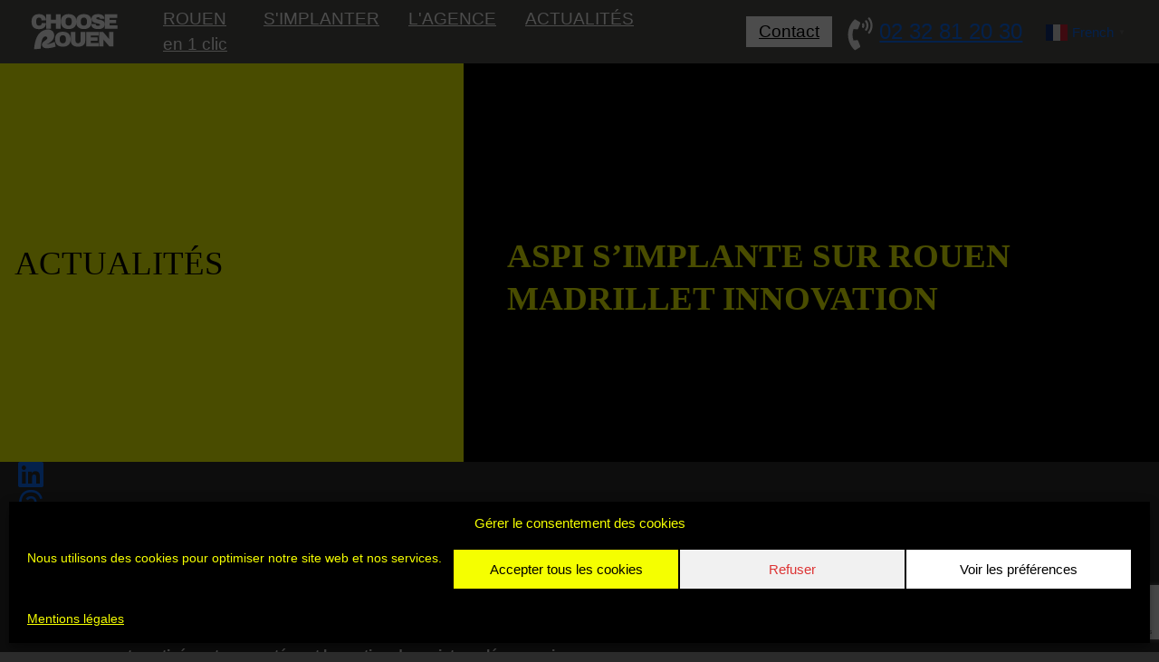

--- FILE ---
content_type: text/html; charset=UTF-8
request_url: https://www.rouennormandyinvest.com/actualites/aspi-implantation-rouen-madrillet-innovation/
body_size: 20549
content:
<!DOCTYPE html>
<html lang="fr" dir="ltr">

<head>
	<meta charset="utf-8">

	<title>
		ASPI s’implante sur Rouen Madrillet Innovation	</title>

	<noscript>
		<link rel="stylesheet" media="all" href="https://www.rouennormandyinvest.com/site/wp-content/themes/rni/css/noscript.css">
	</noscript>

	<meta name="viewport" content="width=device-width, initial-scale=1.0, minimum-scale=1.0, maximum-scale=1.0">
	<meta name="apple-mobile-web-app-capable" content="yes">
	<meta name="apple-mobile-web-app-status-bar-style" content="black-translucent">
	<meta name="format-detection" content="telephone=no">

	<!-- Le fav and touch icons -->
	<link rel="shortcut icon" href="/icons/favicon.ico?v=5">

	<link rel="apple-touch-icon" sizes="180x180" href="/icons/apple-touch-icon.png">
	<link rel="icon" type="image/png" sizes="32x32" href="/icons/favicon-96x96.png">
	<link rel="icon" type="image/png" sizes="16x16" href="/icons/favicon.svg">
	<link rel="manifest" href="/icons/site.webmanifest">
	<link rel="mask-icon" href="/icons/web-app-manifest-192x192.png" color="#000000">
	<link rel="mask-icon" href="/icons/web-app-manifest-192x192.png" color="#000000">
	<meta name="msapplication-TileColor" content="#000000">
	<meta name="theme-color" content="#ffffff">

	<!-- <script async defer src="https://get.smart-data-systems.com/gq?site_id=101324720"></script> -->


			<meta property="og:image" content="https://www.rouennormandyinvest.com/site/wp-content/uploads/2021/09/Installation-ASPI-Rouen-Madrillet.jpg" />
	<script src="https://cdn.jsdelivr.net/npm/@popperjs/core@2.9.2/dist/umd/popper.min.js" integrity="sha384-IQsoLXl5PILFhosVNubq5LC7Qb9DXgDA9i+tQ8Zj3iwWAwPtgFTxbJ8NT4GN1R8p" crossorigin="anonymous"></script>

	<meta name='robots' content='index, follow, max-image-preview:large, max-snippet:-1, max-video-preview:-1' />
	<style>img:is([sizes="auto" i], [sizes^="auto," i]) { contain-intrinsic-size: 3000px 1500px }</style>
	
	<!-- This site is optimized with the Yoast SEO plugin v26.7 - https://yoast.com/wordpress/plugins/seo/ -->
	<title>ASPI s’implante sur Rouen Madrillet Innovation</title>
	<meta name="description" content="Accompagné par Rouen Normandy Invest, ASPI (Groupe SIT) vient d’ouvrir une agence sur le pôle d’excellence Rouen Madrillet Innovation." />
	<link rel="canonical" href="https://www.rouennormandyinvest.com/actualites/aspi-implantation-rouen-madrillet-innovation/" />
	<meta property="og:locale" content="fr_FR" />
	<meta property="og:type" content="article" />
	<meta property="og:title" content="ASPI s’implante sur Rouen Madrillet Innovation" />
	<meta property="og:description" content="Accompagné par Rouen Normandy Invest, ASPI (Groupe SIT) vient d’ouvrir une agence sur le pôle d’excellence Rouen Madrillet Innovation." />
	<meta property="og:url" content="https://www.rouennormandyinvest.com/actualites/aspi-implantation-rouen-madrillet-innovation/" />
	<meta property="og:site_name" content="Choose Rouen - Rouen Normandy Invest" />
	<meta property="article:publisher" content="https://fr-fr.facebook.com/RouenNormandyInvest" />
	<meta property="article:published_time" content="2021-09-23T08:11:43+00:00" />
	<meta property="article:modified_time" content="2023-07-24T13:42:04+00:00" />
	<meta name="author" content="Anthony Collet" />
	<meta name="twitter:label1" content="Écrit par" />
	<meta name="twitter:data1" content="Anthony Collet" />
	<!-- / Yoast SEO plugin. -->


<link rel='dns-prefetch' href='//www.googletagmanager.com' />
<script type="text/javascript">
/* <![CDATA[ */
window._wpemojiSettings = {"baseUrl":"https:\/\/s.w.org\/images\/core\/emoji\/16.0.1\/72x72\/","ext":".png","svgUrl":"https:\/\/s.w.org\/images\/core\/emoji\/16.0.1\/svg\/","svgExt":".svg","source":{"concatemoji":"https:\/\/www.rouennormandyinvest.com\/site\/wp-includes\/js\/wp-emoji-release.min.js?ver=6.8.3"}};
/*! This file is auto-generated */
!function(s,n){var o,i,e;function c(e){try{var t={supportTests:e,timestamp:(new Date).valueOf()};sessionStorage.setItem(o,JSON.stringify(t))}catch(e){}}function p(e,t,n){e.clearRect(0,0,e.canvas.width,e.canvas.height),e.fillText(t,0,0);var t=new Uint32Array(e.getImageData(0,0,e.canvas.width,e.canvas.height).data),a=(e.clearRect(0,0,e.canvas.width,e.canvas.height),e.fillText(n,0,0),new Uint32Array(e.getImageData(0,0,e.canvas.width,e.canvas.height).data));return t.every(function(e,t){return e===a[t]})}function u(e,t){e.clearRect(0,0,e.canvas.width,e.canvas.height),e.fillText(t,0,0);for(var n=e.getImageData(16,16,1,1),a=0;a<n.data.length;a++)if(0!==n.data[a])return!1;return!0}function f(e,t,n,a){switch(t){case"flag":return n(e,"\ud83c\udff3\ufe0f\u200d\u26a7\ufe0f","\ud83c\udff3\ufe0f\u200b\u26a7\ufe0f")?!1:!n(e,"\ud83c\udde8\ud83c\uddf6","\ud83c\udde8\u200b\ud83c\uddf6")&&!n(e,"\ud83c\udff4\udb40\udc67\udb40\udc62\udb40\udc65\udb40\udc6e\udb40\udc67\udb40\udc7f","\ud83c\udff4\u200b\udb40\udc67\u200b\udb40\udc62\u200b\udb40\udc65\u200b\udb40\udc6e\u200b\udb40\udc67\u200b\udb40\udc7f");case"emoji":return!a(e,"\ud83e\udedf")}return!1}function g(e,t,n,a){var r="undefined"!=typeof WorkerGlobalScope&&self instanceof WorkerGlobalScope?new OffscreenCanvas(300,150):s.createElement("canvas"),o=r.getContext("2d",{willReadFrequently:!0}),i=(o.textBaseline="top",o.font="600 32px Arial",{});return e.forEach(function(e){i[e]=t(o,e,n,a)}),i}function t(e){var t=s.createElement("script");t.src=e,t.defer=!0,s.head.appendChild(t)}"undefined"!=typeof Promise&&(o="wpEmojiSettingsSupports",i=["flag","emoji"],n.supports={everything:!0,everythingExceptFlag:!0},e=new Promise(function(e){s.addEventListener("DOMContentLoaded",e,{once:!0})}),new Promise(function(t){var n=function(){try{var e=JSON.parse(sessionStorage.getItem(o));if("object"==typeof e&&"number"==typeof e.timestamp&&(new Date).valueOf()<e.timestamp+604800&&"object"==typeof e.supportTests)return e.supportTests}catch(e){}return null}();if(!n){if("undefined"!=typeof Worker&&"undefined"!=typeof OffscreenCanvas&&"undefined"!=typeof URL&&URL.createObjectURL&&"undefined"!=typeof Blob)try{var e="postMessage("+g.toString()+"("+[JSON.stringify(i),f.toString(),p.toString(),u.toString()].join(",")+"));",a=new Blob([e],{type:"text/javascript"}),r=new Worker(URL.createObjectURL(a),{name:"wpTestEmojiSupports"});return void(r.onmessage=function(e){c(n=e.data),r.terminate(),t(n)})}catch(e){}c(n=g(i,f,p,u))}t(n)}).then(function(e){for(var t in e)n.supports[t]=e[t],n.supports.everything=n.supports.everything&&n.supports[t],"flag"!==t&&(n.supports.everythingExceptFlag=n.supports.everythingExceptFlag&&n.supports[t]);n.supports.everythingExceptFlag=n.supports.everythingExceptFlag&&!n.supports.flag,n.DOMReady=!1,n.readyCallback=function(){n.DOMReady=!0}}).then(function(){return e}).then(function(){var e;n.supports.everything||(n.readyCallback(),(e=n.source||{}).concatemoji?t(e.concatemoji):e.wpemoji&&e.twemoji&&(t(e.twemoji),t(e.wpemoji)))}))}((window,document),window._wpemojiSettings);
/* ]]> */
</script>
<link rel='stylesheet' id='bootstrap-css' href='https://www.rouennormandyinvest.com/site/wp-content/themes/rni/css/bootstrap.min?ver=5.2.3' type='text/css' media='all' />
<link rel='stylesheet' id='fontawesome-css' href='https://www.rouennormandyinvest.com/site/wp-content/themes/rni/css/fa/all.min?ver=6.4.2' type='text/css' media='all' />
<link rel='stylesheet' id='main-css' href='https://www.rouennormandyinvest.com/site/wp-content/themes/rni/css/main?ver=1.1.19' type='text/css' media='all' />
<link rel='stylesheet' id='lightbox-css' href='https://www.rouennormandyinvest.com/site/wp-content/themes/rni/css/lightbox.min?ver=1.0.2' type='text/css' media='all' />
<link rel='stylesheet' id='plus-css' href='https://www.rouennormandyinvest.com/site/wp-content/themes/rni/css/plus?ver=1.0.40' type='text/css' media='all' />
<link rel='stylesheet' id='owl-css' href='https://www.rouennormandyinvest.com/site/wp-content/themes/rni/css/owl/owl.carousel.min?ver=1.0.39' type='text/css' media='all' />
<link rel='stylesheet' id='owl-theme-css' href='https://www.rouennormandyinvest.com/site/wp-content/themes/rni/css/owl/owl.theme.default.min?ver=1.0.39' type='text/css' media='all' />
<link rel='stylesheet' id='owl-theme-yellow-css' href='https://www.rouennormandyinvest.com/site/wp-content/themes/rni/css/owl/owl.theme.yellow?ver=1.0.43' type='text/css' media='all' />
<style id='wp-emoji-styles-inline-css' type='text/css'>

	img.wp-smiley, img.emoji {
		display: inline !important;
		border: none !important;
		box-shadow: none !important;
		height: 1em !important;
		width: 1em !important;
		margin: 0 0.07em !important;
		vertical-align: -0.1em !important;
		background: none !important;
		padding: 0 !important;
	}
</style>
<link rel='stylesheet' id='wp-block-library-css' href='https://www.rouennormandyinvest.com/site/wp-includes/css/dist/block-library/style.min.css?ver=6.8.3' type='text/css' media='all' />
<style id='global-styles-inline-css' type='text/css'>
:root{--wp--preset--aspect-ratio--square: 1;--wp--preset--aspect-ratio--4-3: 4/3;--wp--preset--aspect-ratio--3-4: 3/4;--wp--preset--aspect-ratio--3-2: 3/2;--wp--preset--aspect-ratio--2-3: 2/3;--wp--preset--aspect-ratio--16-9: 16/9;--wp--preset--aspect-ratio--9-16: 9/16;--wp--preset--color--black: #000000;--wp--preset--color--cyan-bluish-gray: #abb8c3;--wp--preset--color--white: #ffffff;--wp--preset--color--pale-pink: #f78da7;--wp--preset--color--vivid-red: #cf2e2e;--wp--preset--color--luminous-vivid-orange: #ff6900;--wp--preset--color--luminous-vivid-amber: #fcb900;--wp--preset--color--light-green-cyan: #7bdcb5;--wp--preset--color--vivid-green-cyan: #00d084;--wp--preset--color--pale-cyan-blue: #8ed1fc;--wp--preset--color--vivid-cyan-blue: #0693e3;--wp--preset--color--vivid-purple: #9b51e0;--wp--preset--color--jaune: #f5ff00;--wp--preset--color--noir: #000000;--wp--preset--color--gris: #203c58;--wp--preset--gradient--vivid-cyan-blue-to-vivid-purple: linear-gradient(135deg,rgba(6,147,227,1) 0%,rgb(155,81,224) 100%);--wp--preset--gradient--light-green-cyan-to-vivid-green-cyan: linear-gradient(135deg,rgb(122,220,180) 0%,rgb(0,208,130) 100%);--wp--preset--gradient--luminous-vivid-amber-to-luminous-vivid-orange: linear-gradient(135deg,rgba(252,185,0,1) 0%,rgba(255,105,0,1) 100%);--wp--preset--gradient--luminous-vivid-orange-to-vivid-red: linear-gradient(135deg,rgba(255,105,0,1) 0%,rgb(207,46,46) 100%);--wp--preset--gradient--very-light-gray-to-cyan-bluish-gray: linear-gradient(135deg,rgb(238,238,238) 0%,rgb(169,184,195) 100%);--wp--preset--gradient--cool-to-warm-spectrum: linear-gradient(135deg,rgb(74,234,220) 0%,rgb(151,120,209) 20%,rgb(207,42,186) 40%,rgb(238,44,130) 60%,rgb(251,105,98) 80%,rgb(254,248,76) 100%);--wp--preset--gradient--blush-light-purple: linear-gradient(135deg,rgb(255,206,236) 0%,rgb(152,150,240) 100%);--wp--preset--gradient--blush-bordeaux: linear-gradient(135deg,rgb(254,205,165) 0%,rgb(254,45,45) 50%,rgb(107,0,62) 100%);--wp--preset--gradient--luminous-dusk: linear-gradient(135deg,rgb(255,203,112) 0%,rgb(199,81,192) 50%,rgb(65,88,208) 100%);--wp--preset--gradient--pale-ocean: linear-gradient(135deg,rgb(255,245,203) 0%,rgb(182,227,212) 50%,rgb(51,167,181) 100%);--wp--preset--gradient--electric-grass: linear-gradient(135deg,rgb(202,248,128) 0%,rgb(113,206,126) 100%);--wp--preset--gradient--midnight: linear-gradient(135deg,rgb(2,3,129) 0%,rgb(40,116,252) 100%);--wp--preset--font-size--small: 1rem;--wp--preset--font-size--medium: 1.25rem;--wp--preset--font-size--large: 2rem;--wp--preset--font-size--x-large: clamp(3rem, 4vw, 3.5rem);--wp--preset--font-family--system-font: "Verdana",Roboto,Oxygen-Sans,Ubuntu,Cantarell,"Helvetica Neue",sans-serif;--wp--preset--font-family--source-serif-pro: "Source Serif Pro", serif;--wp--preset--spacing--20: 0.44rem;--wp--preset--spacing--30: 0.67rem;--wp--preset--spacing--40: 1rem;--wp--preset--spacing--50: 1.5rem;--wp--preset--spacing--60: 2.25rem;--wp--preset--spacing--70: 3.38rem;--wp--preset--spacing--80: 5.06rem;--wp--preset--shadow--natural: 6px 6px 9px rgba(0, 0, 0, 0.2);--wp--preset--shadow--deep: 12px 12px 50px rgba(0, 0, 0, 0.4);--wp--preset--shadow--sharp: 6px 6px 0px rgba(0, 0, 0, 0.2);--wp--preset--shadow--outlined: 6px 6px 0px -3px rgba(255, 255, 255, 1), 6px 6px rgba(0, 0, 0, 1);--wp--preset--shadow--crisp: 6px 6px 0px rgba(0, 0, 0, 1);}:root { --wp--style--global--content-size: 1000px;--wp--style--global--wide-size: 1300px; }:where(body) { margin: 0; }.wp-site-blocks > .alignleft { float: left; margin-right: 2em; }.wp-site-blocks > .alignright { float: right; margin-left: 2em; }.wp-site-blocks > .aligncenter { justify-content: center; margin-left: auto; margin-right: auto; }:where(.wp-site-blocks) > * { margin-block-start: 1.5rem; margin-block-end: 0; }:where(.wp-site-blocks) > :first-child { margin-block-start: 0; }:where(.wp-site-blocks) > :last-child { margin-block-end: 0; }:root { --wp--style--block-gap: 1.5rem; }:root :where(.is-layout-flow) > :first-child{margin-block-start: 0;}:root :where(.is-layout-flow) > :last-child{margin-block-end: 0;}:root :where(.is-layout-flow) > *{margin-block-start: 1.5rem;margin-block-end: 0;}:root :where(.is-layout-constrained) > :first-child{margin-block-start: 0;}:root :where(.is-layout-constrained) > :last-child{margin-block-end: 0;}:root :where(.is-layout-constrained) > *{margin-block-start: 1.5rem;margin-block-end: 0;}:root :where(.is-layout-flex){gap: 1.5rem;}:root :where(.is-layout-grid){gap: 1.5rem;}.is-layout-flow > .alignleft{float: left;margin-inline-start: 0;margin-inline-end: 2em;}.is-layout-flow > .alignright{float: right;margin-inline-start: 2em;margin-inline-end: 0;}.is-layout-flow > .aligncenter{margin-left: auto !important;margin-right: auto !important;}.is-layout-constrained > .alignleft{float: left;margin-inline-start: 0;margin-inline-end: 2em;}.is-layout-constrained > .alignright{float: right;margin-inline-start: 2em;margin-inline-end: 0;}.is-layout-constrained > .aligncenter{margin-left: auto !important;margin-right: auto !important;}.is-layout-constrained > :where(:not(.alignleft):not(.alignright):not(.alignfull)){max-width: var(--wp--style--global--content-size);margin-left: auto !important;margin-right: auto !important;}.is-layout-constrained > .alignwide{max-width: var(--wp--style--global--wide-size);}body .is-layout-flex{display: flex;}.is-layout-flex{flex-wrap: wrap;align-items: center;}.is-layout-flex > :is(*, div){margin: 0;}body .is-layout-grid{display: grid;}.is-layout-grid > :is(*, div){margin: 0;}body{background-color: #2b2b2b;color: #ffffff;font-family: var(--wp--preset--font-family--system-font);font-size: 1rem;line-height: var(--wp--custom--typography--line-height--normal);padding-top: 0px;padding-right: 0px;padding-bottom: 0px;padding-left: 0px;}a:where(:not(.wp-element-button)){color: #f5ff00;text-decoration: none;}h1{font-family: Verdana;font-size: 2.3rem;font-weight: 400;line-height: 1.3;}h2{color: #f5ff00;font-family: Verdana;font-weight: 400;line-height: 1.3;}h3{color: #f5ff00;}h4{color: #f5ff00;}h5{color: #f5ff00;}h6{color: #f5ff00;}:root :where(.wp-element-button, .wp-block-button__link){background-color: #32373c;border-width: 0;color: #fff;font-family: inherit;font-size: inherit;line-height: inherit;padding: calc(0.667em + 2px) calc(1.333em + 2px);text-decoration: none;}.has-black-color{color: var(--wp--preset--color--black) !important;}.has-cyan-bluish-gray-color{color: var(--wp--preset--color--cyan-bluish-gray) !important;}.has-white-color{color: var(--wp--preset--color--white) !important;}.has-pale-pink-color{color: var(--wp--preset--color--pale-pink) !important;}.has-vivid-red-color{color: var(--wp--preset--color--vivid-red) !important;}.has-luminous-vivid-orange-color{color: var(--wp--preset--color--luminous-vivid-orange) !important;}.has-luminous-vivid-amber-color{color: var(--wp--preset--color--luminous-vivid-amber) !important;}.has-light-green-cyan-color{color: var(--wp--preset--color--light-green-cyan) !important;}.has-vivid-green-cyan-color{color: var(--wp--preset--color--vivid-green-cyan) !important;}.has-pale-cyan-blue-color{color: var(--wp--preset--color--pale-cyan-blue) !important;}.has-vivid-cyan-blue-color{color: var(--wp--preset--color--vivid-cyan-blue) !important;}.has-vivid-purple-color{color: var(--wp--preset--color--vivid-purple) !important;}.has-jaune-color{color: var(--wp--preset--color--jaune) !important;}.has-noir-color{color: var(--wp--preset--color--noir) !important;}.has-gris-color{color: var(--wp--preset--color--gris) !important;}.has-black-background-color{background-color: var(--wp--preset--color--black) !important;}.has-cyan-bluish-gray-background-color{background-color: var(--wp--preset--color--cyan-bluish-gray) !important;}.has-white-background-color{background-color: var(--wp--preset--color--white) !important;}.has-pale-pink-background-color{background-color: var(--wp--preset--color--pale-pink) !important;}.has-vivid-red-background-color{background-color: var(--wp--preset--color--vivid-red) !important;}.has-luminous-vivid-orange-background-color{background-color: var(--wp--preset--color--luminous-vivid-orange) !important;}.has-luminous-vivid-amber-background-color{background-color: var(--wp--preset--color--luminous-vivid-amber) !important;}.has-light-green-cyan-background-color{background-color: var(--wp--preset--color--light-green-cyan) !important;}.has-vivid-green-cyan-background-color{background-color: var(--wp--preset--color--vivid-green-cyan) !important;}.has-pale-cyan-blue-background-color{background-color: var(--wp--preset--color--pale-cyan-blue) !important;}.has-vivid-cyan-blue-background-color{background-color: var(--wp--preset--color--vivid-cyan-blue) !important;}.has-vivid-purple-background-color{background-color: var(--wp--preset--color--vivid-purple) !important;}.has-jaune-background-color{background-color: var(--wp--preset--color--jaune) !important;}.has-noir-background-color{background-color: var(--wp--preset--color--noir) !important;}.has-gris-background-color{background-color: var(--wp--preset--color--gris) !important;}.has-black-border-color{border-color: var(--wp--preset--color--black) !important;}.has-cyan-bluish-gray-border-color{border-color: var(--wp--preset--color--cyan-bluish-gray) !important;}.has-white-border-color{border-color: var(--wp--preset--color--white) !important;}.has-pale-pink-border-color{border-color: var(--wp--preset--color--pale-pink) !important;}.has-vivid-red-border-color{border-color: var(--wp--preset--color--vivid-red) !important;}.has-luminous-vivid-orange-border-color{border-color: var(--wp--preset--color--luminous-vivid-orange) !important;}.has-luminous-vivid-amber-border-color{border-color: var(--wp--preset--color--luminous-vivid-amber) !important;}.has-light-green-cyan-border-color{border-color: var(--wp--preset--color--light-green-cyan) !important;}.has-vivid-green-cyan-border-color{border-color: var(--wp--preset--color--vivid-green-cyan) !important;}.has-pale-cyan-blue-border-color{border-color: var(--wp--preset--color--pale-cyan-blue) !important;}.has-vivid-cyan-blue-border-color{border-color: var(--wp--preset--color--vivid-cyan-blue) !important;}.has-vivid-purple-border-color{border-color: var(--wp--preset--color--vivid-purple) !important;}.has-jaune-border-color{border-color: var(--wp--preset--color--jaune) !important;}.has-noir-border-color{border-color: var(--wp--preset--color--noir) !important;}.has-gris-border-color{border-color: var(--wp--preset--color--gris) !important;}.has-vivid-cyan-blue-to-vivid-purple-gradient-background{background: var(--wp--preset--gradient--vivid-cyan-blue-to-vivid-purple) !important;}.has-light-green-cyan-to-vivid-green-cyan-gradient-background{background: var(--wp--preset--gradient--light-green-cyan-to-vivid-green-cyan) !important;}.has-luminous-vivid-amber-to-luminous-vivid-orange-gradient-background{background: var(--wp--preset--gradient--luminous-vivid-amber-to-luminous-vivid-orange) !important;}.has-luminous-vivid-orange-to-vivid-red-gradient-background{background: var(--wp--preset--gradient--luminous-vivid-orange-to-vivid-red) !important;}.has-very-light-gray-to-cyan-bluish-gray-gradient-background{background: var(--wp--preset--gradient--very-light-gray-to-cyan-bluish-gray) !important;}.has-cool-to-warm-spectrum-gradient-background{background: var(--wp--preset--gradient--cool-to-warm-spectrum) !important;}.has-blush-light-purple-gradient-background{background: var(--wp--preset--gradient--blush-light-purple) !important;}.has-blush-bordeaux-gradient-background{background: var(--wp--preset--gradient--blush-bordeaux) !important;}.has-luminous-dusk-gradient-background{background: var(--wp--preset--gradient--luminous-dusk) !important;}.has-pale-ocean-gradient-background{background: var(--wp--preset--gradient--pale-ocean) !important;}.has-electric-grass-gradient-background{background: var(--wp--preset--gradient--electric-grass) !important;}.has-midnight-gradient-background{background: var(--wp--preset--gradient--midnight) !important;}.has-small-font-size{font-size: var(--wp--preset--font-size--small) !important;}.has-medium-font-size{font-size: var(--wp--preset--font-size--medium) !important;}.has-large-font-size{font-size: var(--wp--preset--font-size--large) !important;}.has-x-large-font-size{font-size: var(--wp--preset--font-size--x-large) !important;}.has-system-font-font-family{font-family: var(--wp--preset--font-family--system-font) !important;}.has-source-serif-pro-font-family{font-family: var(--wp--preset--font-family--source-serif-pro) !important;}
:root :where(.wp-block-button .wp-block-button__link){background-color: var(--wp--preset--color--primary);border-radius: 0;color: var(--wp--preset--color--background);font-size: 1.7rem;}
:root :where(.wp-block-pullquote){border-width: 1px 0;font-size: 1.5em;line-height: 1.6;}
:root :where(.wp-block-post-title){font-family: Verdana;font-size: 36px;font-weight: 700;line-height: 36px;}
:root :where(.wp-block-post-comments){padding-top: var(--wp--custom--spacing--small);}
:root :where(.wp-block-query-title){font-family: var(--wp--preset--font-family--source-serif-pro);font-size: var(--wp--custom--typography--font-size--gigantic);font-weight: 300;line-height: var(--wp--custom--typography--line-height--small);}
:root :where(.wp-block-quote){border-width: 1px;}
:root :where(.wp-block-site-title){font-family: var(--wp--preset--font-family--system-font);font-size: var(--wp--preset--font-size--medium);font-weight: normal;line-height: var(--wp--custom--typography--line-height--normal);}
:root :where(p){font-size: 1rem;line-height: 1.5;}
</style>
<link rel='stylesheet' id='contact-form-7-css' href='https://www.rouennormandyinvest.com/site/wp-content/plugins/contact-form-7/includes/css/styles.css?ver=6.1.4' type='text/css' media='all' />
<link rel='stylesheet' id='wpcf7-redirect-script-frontend-css' href='https://www.rouennormandyinvest.com/site/wp-content/plugins/wpcf7-redirect/build/assets/frontend-script.css?ver=2c532d7e2be36f6af233' type='text/css' media='all' />
<link rel='stylesheet' id='cmplz-general-css' href='https://www.rouennormandyinvest.com/site/wp-content/plugins/complianz-gdpr/assets/css/cookieblocker.min.css?ver=1767454654' type='text/css' media='all' />
<script type="text/javascript" src="https://www.rouennormandyinvest.com/site/wp-content/themes/rni/js/bootstrap.min.js?ver=1.0" id="bootstrap-js"></script>
<script type="text/javascript" src="https://www.rouennormandyinvest.com/site/wp-content/themes/rni/js/main.js?ver=1.0" id="main-js"></script>
<script type="text/javascript" src="https://www.rouennormandyinvest.com/site/wp-content/themes/rni/js/lightbox-plus-jquery.min?ver=1.0" id="lightbox-js"></script>
<script type="text/javascript" src="https://www.rouennormandyinvest.com/site/wp-includes/js/jquery/jquery.min.js?ver=3.7.1" id="jquery-core-js"></script>
<script type="text/javascript" src="https://www.rouennormandyinvest.com/site/wp-includes/js/jquery/jquery-migrate.min.js?ver=3.4.1" id="jquery-migrate-js"></script>

<!-- Extrait de code de la balise Google (gtag.js) ajouté par Site Kit -->
<!-- Extrait Google Analytics ajouté par Site Kit -->
<!-- Extrait Google Ads ajouté par Site Kit -->
<script type="text/javascript" src="https://www.googletagmanager.com/gtag/js?id=GT-T566C27" id="google_gtagjs-js" async></script>
<script type="text/javascript" id="google_gtagjs-js-after">
/* <![CDATA[ */
window.dataLayer = window.dataLayer || [];function gtag(){dataLayer.push(arguments);}
gtag("set","linker",{"domains":["www.rouennormandyinvest.com"]});
gtag("js", new Date());
gtag("set", "developer_id.dZTNiMT", true);
gtag("config", "GT-T566C27");
gtag("config", "AW-10861536302");
/* ]]> */
</script>
<link rel="https://api.w.org/" href="https://www.rouennormandyinvest.com/wp-json/" /><link rel="alternate" title="JSON" type="application/json" href="https://www.rouennormandyinvest.com/wp-json/wp/v2/posts/40040" /><link rel='shortlink' href='https://www.rouennormandyinvest.com/?p=40040' />
<link rel="alternate" title="oEmbed (JSON)" type="application/json+oembed" href="https://www.rouennormandyinvest.com/wp-json/oembed/1.0/embed?url=https%3A%2F%2Fwww.rouennormandyinvest.com%2Factualites%2Faspi-implantation-rouen-madrillet-innovation%2F" />
<link rel="alternate" title="oEmbed (XML)" type="text/xml+oembed" href="https://www.rouennormandyinvest.com/wp-json/oembed/1.0/embed?url=https%3A%2F%2Fwww.rouennormandyinvest.com%2Factualites%2Faspi-implantation-rouen-madrillet-innovation%2F&#038;format=xml" />
<meta name="generator" content="Site Kit by Google 1.170.0" />			<style>.cmplz-hidden {
					display: none !important;
				}</style><!-- Analytics by WP Statistics - https://wp-statistics.com -->

<!-- Balises Meta Google AdSense ajoutées par Site Kit -->
<meta name="google-adsense-platform-account" content="ca-host-pub-2644536267352236">
<meta name="google-adsense-platform-domain" content="sitekit.withgoogle.com">
<!-- Fin des balises Meta End Google AdSense ajoutées par Site Kit -->
<!-- Aucune version AMP HTML n&#039;est disponible pour cette URL. -->
<!-- Extrait Google Tag Manager ajouté par Site Kit -->
<script type="text/javascript">
/* <![CDATA[ */

			( function( w, d, s, l, i ) {
				w[l] = w[l] || [];
				w[l].push( {'gtm.start': new Date().getTime(), event: 'gtm.js'} );
				var f = d.getElementsByTagName( s )[0],
					j = d.createElement( s ), dl = l != 'dataLayer' ? '&l=' + l : '';
				j.async = true;
				j.src = 'https://www.googletagmanager.com/gtm.js?id=' + i + dl;
				f.parentNode.insertBefore( j, f );
			} )( window, document, 'script', 'dataLayer', 'GTM-NZR6NPD' );
			
/* ]]> */
</script>

<!-- End Google Tag Manager snippet added by Site Kit -->
<link rel="icon" href="https://www.rouennormandyinvest.com/site/wp-content/uploads/2025/07/Favicon-150x150.jpg" sizes="32x32" />
<link rel="icon" href="https://www.rouennormandyinvest.com/site/wp-content/uploads/2025/07/Favicon-300x300.jpg" sizes="192x192" />
<link rel="apple-touch-icon" href="https://www.rouennormandyinvest.com/site/wp-content/uploads/2025/07/Favicon-300x300.jpg" />
<meta name="msapplication-TileImage" content="https://www.rouennormandyinvest.com/site/wp-content/uploads/2025/07/Favicon-300x300.jpg" />

<script type="application/ld+json">{"@context":"https://schema.org","@type":"NewsArticle","mainEntityOfPage":{"@type":"WebPage","@id":"https://www.rouennormandyinvest.com/actualites/aspi-implantation-rouen-madrillet-innovation/"},"@id":"https://www.rouennormandyinvest.com/actualites/aspi-implantation-rouen-madrillet-innovation/","headline":"ASPI s’implante sur Rouen Madrillet Innovation","description":"","inLanguage":"fr-FR","datePublished":"2021-09-23T10:11:43+02:00","dateModified":"2023-07-24T15:42:04+02:00","author":{"@type":"Person","name":"Anthony Collet"},"publisher":{"@type":"Organization","name":"Choose Rouen - Rouen Normandy Invest","logo":{"@type":"ImageObject","url":"https://www.rouennormandyinvest.com/site/wp-content/uploads/2026/01/RNI-Jaune-2025.jpg"}}}</script>
		<style type="text/css" id="wp-custom-css">
			.logged-in.admin-bar header{
	top: 32px;
}
.single-amp .logo a img{
	max-width: 140px
}
.single-amp .nav-header{
    display: flex;
    justify-content: space-between;
}
.single-amp .nav-header .right{	
    display: flex;
		align-items: center;
    column-gap: 12px;
}
.single-amp .bg-jaune{
	background-color: #f5ff00
}
.single-amp .single-title .title h1{
	font-size: 2rem;
}
.single-amp .back__cats .btn-rni{
	color: #f5ff00;
	line-height: normal;
}
.single-amp .back__cats .hr__jaune{
	margin: 7px;
}
.blog .header-title{
	height: 264px;
}
.block-editor-block-list__layout::selection {
    background: lightblue;
}
		</style>
		
<script>
  window.dataLayer = window.dataLayer || [];
  function gtag(){dataLayer.push(arguments);}
  gtag('js', new Date());
  gtag('config', 'G-K80ED6PPH3');
</script>

<style>
	.layout__bottom{
		position: relative;
	}
</style>

</head>

<body data-cmplz=1 class="wp-singular post-template post-template-single-acf-2022 post-template-single-acf-2022-php single single-post postid-40040 single-format-standard wp-theme-rni lang-fr">
	<div class="offcanvas offcanvas-top offcanvas-mobile" tabindex="-1" id="offcanvasMobile" aria-labelledby="offcanvasMobileLabel">
    <div class="offcanvas-header">
        <h3 class="offcanvas-title" id="offcanvasMobileLabel"></h3>
        <button type="button" class="btn-close btn-close-white btn-lg text-reset" data-bs-dismiss="offcanvas" aria-label="Close"></button>
    </div>
    <div class="offcanvas-body">


        
            <ul class="navbar-nav me-auto mb-2 mb-lg-0">

                
                                            <li class="nav-item first-level"><a class="nav-link" href="https://www.rouennormandyinvest.com/chiffres-cles/">ROUEN en 1 clic</a></li>
                    
                
                                                                    <!-- Overlay content -->
                        <li class="nav-item first-level"><a class="nav-link disabled" href="#" tabindex="-1" aria-disabled="true">S'IMPLANTER<i class="fa-solid fa-angle-down ms-2"></i></a></li>

                                                    <div class="second-level">
                                                                <a href="https://www.rouennormandyinvest.com/simplanter-rouen-normandie/decouvrir-le-territoire-de-rouen/" title="Découvrir le territoire de Rouen" class="d-block mb-1">Découvrir le territoire de Rouen</a>

                                                                                                        <ul class="sub_navigation list-group list-group-flush mb-2 d-block">
                                                                                    <li class="list-group-item bg-noir"><a href="https://www.rouennormandyinvest.com/simplanter-rouen-normandie/decouvrir-le-territoire-de-rouen/aides-aux-entreprises-a-rouen-le-guide-complet-pour-creer-financer-et-developper-votre-projet/" title="Aides aux entreprises à Rouen en Normandie">Aides aux entreprises à Rouen en Normandie</a></li>
                                                                                    <li class="list-group-item bg-noir"><a href="https://www.rouennormandyinvest.com/simplanter-rouen-normandie/decouvrir-le-territoire-de-rouen/localisation-accessibilite/" title="Accessibilité | 1h des Plages et de Paris">Accessibilité | 1h des Plages et de Paris</a></li>
                                                                                    <li class="list-group-item bg-noir"><a href="https://www.rouennormandyinvest.com/simplanter-rouen-normandie/decouvrir-le-territoire-de-rouen/qualite-vie/" title="Qualité de vie à 1h de la mer et de Paris">Qualité de vie à 1h de la mer et de Paris</a></li>
                                                                                    <li class="list-group-item bg-noir"><a href="https://www.rouennormandyinvest.com/simplanter-rouen-normandie/decouvrir-le-territoire-de-rouen/sourcing-recrutements-formations/" title="Sourcing | Recrutements | Formations">Sourcing | Recrutements | Formations</a></li>
                                                                                    <li class="list-group-item bg-noir"><a href="https://www.rouennormandyinvest.com/simplanter-rouen-normandie/decouvrir-le-territoire-de-rouen/filieres/" title="Les principales filières d'entreprises">Les principales filières d'entreprises</a></li>
                                                                                    <li class="list-group-item bg-noir"><a href="https://www.rouennormandyinvest.com/simplanter-rouen-normandie/decouvrir-le-territoire-de-rouen/recherche-developpement/" title="Recherche & Développement">Recherche & Développement</a></li>
                                        
                                    </ul>
                                                            </div>
                                                    <div class="second-level">
                                                                <a href="https://www.rouennormandyinvest.com/simplanter-rouen-normandie/poles-dexcellence/" title="Les 5 Pôles d'excellence" class="d-block mb-1">Les 5 Pôles d'excellence</a>

                                                                                                        <ul class="sub_navigation list-group list-group-flush mb-2 d-block">
                                                                                    <li class="list-group-item bg-noir"><a href="https://www.rouennormandyinvest.com/simplanter-rouen-normandie/poles-dexcellence/mobilite/" title="La filière Mobilité décarbonée | Pôle Nextmove sur le territoire Rouen en Normandie">La filière Mobilité décarbonée | Pôle Nextmove sur le territoire Rouen en Normandie</a></li>
                                                                                    <li class="list-group-item bg-noir"><a href="https://www.rouennormandyinvest.com/simplanter-rouen-normandie/poles-dexcellence/finance-assurance-fintech/" title="Finance - Assurance - Fintech à Rouen en Normandie">Finance - Assurance - Fintech à Rouen en Normandie</a></li>
                                                                                    <li class="list-group-item bg-noir"><a href="https://www.rouennormandyinvest.com/simplanter-rouen-normandie/poles-dexcellence/numerique/" title="Le Pôle d'Excellence Numérique - Digital - Intelligence Artificielle (AI) à Rouen en Normandie">Le Pôle d'Excellence Numérique - Digital - Intelligence Artificielle (AI) à Rouen en Normandie</a></li>
                                                                                    <li class="list-group-item bg-noir"><a href="https://www.rouennormandyinvest.com/simplanter-rouen-normandie/poles-dexcellence/rouen-innovation-sante/" title="Santé - Biotech - Medtech à Rouen en Normandie<br>Rouen Innovation Santé">Santé - Biotech - Medtech à Rouen en Normandie<br>Rouen Innovation Santé</a></li>
                                                                                    <li class="list-group-item bg-noir"><a href="https://www.rouennormandyinvest.com/simplanter-rouen-normandie/poles-dexcellence/rouen-madrillet-innovation/" title="Sciences de l’ingénieur &amp; Écotechnologies<br>à Rouen en Normandie">Sciences de l’ingénieur &amp; Écotechnologies<br>à Rouen en Normandie</a></li>
                                        
                                    </ul>
                                                            </div>
                                                    <div class="second-level">
                                                                <a href="https://www.rouennormandyinvest.com/simplanter-rouen-normandie/accompagnement-des-startups/" title="Créer sa start-up / entreprise à Rouen" class="d-block mb-1">Créer sa start-up / entreprise à Rouen</a>

                                                            </div>
                                                    <div class="second-level">
                                                                <a href="https://www.rouennormandyinvest.com/offres-immobilieres/" title="Locaux | Foncier | 500 offres disponibles" class="d-block mb-1">Locaux | Foncier | 500 offres disponibles</a>

                                                                                                        <ul class="sub_navigation list-group list-group-flush mb-2 d-block">
                                                                                    <li class="list-group-item bg-noir"><a href="https://www.rouennormandyinvest.com/simplanter-rouen-normandie/locaux-foncier-offres-immobilieres/bureaux/" title="Bureaux">Bureaux</a></li>
                                                                                    <li class="list-group-item bg-noir"><a href="https://www.rouennormandyinvest.com/simplanter-rouen-normandie/locaux-foncier-offres-immobilieres/espaces-coworking-rouen/" title="Centres d'affaires / Coworking">Centres d'affaires / Coworking</a></li>
                                                                                    <li class="list-group-item bg-noir"><a href="https://www.rouennormandyinvest.com/simplanter-rouen-normandie/locaux-foncier-offres-immobilieres/entrepots/" title="Entrepôts - Stockage">Entrepôts - Stockage</a></li>
                                                                                    <li class="list-group-item bg-noir"><a href="https://www.rouennormandyinvest.com/simplanter-rouen-normandie/locaux-foncier-offres-immobilieres/ateliers-locaux-mixtes-rouen/" title="Locaux d'activités - Ateliers">Locaux d'activités - Ateliers</a></li>
                                                                                    <li class="list-group-item bg-noir"><a href="https://www.rouennormandyinvest.com/simplanter-rouen-normandie/locaux-foncier-offres-immobilieres/pepinieres-hotels-entreprises-rouen/" title="Pépinières-Hôtels d'entreprises">Pépinières-Hôtels d'entreprises</a></li>
                                        
                                    </ul>
                                                            </div>
                                                    <div class="second-level">
                                                                <a href="https://www.rouennormandyinvest.com/simplanter-rouen-normandie/parcs-dactivites/" title="Nos principaux Parcs d'activités" class="d-block mb-1">Nos principaux Parcs d'activités</a>

                                                                                                        <ul class="sub_navigation list-group list-group-flush mb-2 d-block">
                                                                                    <li class="list-group-item bg-noir"><a href="https://www.rouennormandyinvest.com/simplanter-rouen-normandie/parcs-dactivites/tertiaire/" title="Activités Tertiaires">Activités Tertiaires</a></li>
                                                                                    <li class="list-group-item bg-noir"><a href="https://www.rouennormandyinvest.com/simplanter-rouen-normandie/parcs-dactivites/industrie-logistique/" title="Activités Industrielles / Logistiques">Activités Industrielles / Logistiques</a></li>
                                                                                    <li class="list-group-item bg-noir"><a href="https://www.rouennormandyinvest.com/simplanter-rouen-normandie/parcs-dactivites/activites-portuaires/" title="Les activités Portuaires à Rouen, en Normandie, et Vallée de Seine">Les activités Portuaires à Rouen, en Normandie, et Vallée de Seine</a></li>
                                                                                    <li class="list-group-item bg-noir"><a href="https://www.rouennormandyinvest.com/simplanter-rouen-normandie/parcs-dactivites/mixte-artisanat-services/" title="Activités Mixtes / Artisanat / Services">Activités Mixtes / Artisanat / Services</a></li>
                                        
                                    </ul>
                                                            </div>
                        
                    
                
                                                                    <!-- Overlay content -->
                        <li class="nav-item first-level"><a class="nav-link disabled" href="#" tabindex="-1" aria-disabled="true">L'AGENCE<i class="fa-solid fa-angle-down ms-2"></i></a></li>

                                                    <div class="second-level">
                                                                <a href="https://www.rouennormandyinvest.com/agence/missions-services/" title="Nos missions & services gratuits" class="d-block mb-1">Nos missions & services gratuits</a>

                                                                                                        <ul class="sub_navigation list-group list-group-flush mb-2 d-block">
                                                                                    <li class="list-group-item bg-noir"><a href="https://www.rouennormandyinvest.com/agence/missions-services/dispositifs-accompagnement/" title="Dispositifs d'accompagnement gratuits">Dispositifs d'accompagnement gratuits</a></li>
                                                                                    <li class="list-group-item bg-noir"><a href="https://www.rouennormandyinvest.com/agence/missions-services/recrutement/" title="Emplois | Recrutement">Emplois | Recrutement</a></li>
                                                                                    <li class="list-group-item bg-noir"><a href="https://www.rouennormandyinvest.com/agence/missions-services/mobilite-professionnelle/" title="Mobilité professionnelle">Mobilité professionnelle</a></li>
                                        
                                    </ul>
                                                            </div>
                                                    <div class="second-level">
                                                                <a href="https://www.rouennormandyinvest.com/agence/contact-rouen-normandy-invest/" title="Contactez nous" class="d-block mb-1">Contactez nous</a>

                                                            </div>
                                                    <div class="second-level">
                                                                <a href="https://www.rouennormandyinvest.com/agence/ici-cest-rouen-la-nouvelle-campagne-nationale-du-1er-pole-metropolitain-a-1h-de-paris-plages/" title="« ICI C’EST ROUEN » la nouvelle campagne nationale du 1er pôle métropolitain à 1h de Paris &amp; plages" class="d-block mb-1">« ICI C’EST ROUEN » la nouvelle campagne nationale du 1er pôle métropolitain à 1h de Paris &amp; plages</a>

                                                            </div>
                                                    <div class="second-level">
                                                                <a href="https://www.rouennormandyinvest.com/agence/campagne-de-communication-rouencarrementbarre/" title="La campagne de communication #Rouencarrémentbarré (2022-2024)" class="d-block mb-1">La campagne de communication #Rouencarrémentbarré (2022-2024)</a>

                                                            </div>
                                                    <div class="second-level">
                                                                <a href="https://www.rouennormandyinvest.com/agence/publications-newsletters/" title="Plaquette & Newsletters" class="d-block mb-1">Plaquette & Newsletters</a>

                                                            </div>
                        
                    
                
                                            <li class="nav-item first-level"><a class="nav-link" href="https://www.rouennormandyinvest.com/actualites/">ACTUALITÉS</a></li>
                    
                
                <li class="nav-item first-level"><a class="nav-link" href="https://www.rouennormandyinvest.com/agence/contact-rouen-normandy-invest/">CONTACT</a></li>
            </ul>

            
        
    </div>
</div><header>
    <div class="largeur-max">
        <div class="nav-header">
            <div class="mobile-navigation">
    <a class="icon" data-bs-toggle="offcanvas" href="#offcanvasMobile" role="button" aria-controls="offcanvasMobile">&#9776;</a>
</div>
<div class="logo">
    <a href="https://www.rouennormandyinvest.com"><img src="https://www.rouennormandyinvest.com/site/wp-content/themes/rni/img/choose_rouen_25_blanc.svg" alt=""></a>
</div>
<div class="navigation">

            <ul class="nav main-nav">
            


                                    <li><a href="https://www.rouennormandyinvest.com/chiffres-cles/">ROUEN en 1 clic</a></li>
                
            


                                                        <li>
                        <a data-bs-toggle="offcanvas" href="#offcanvas14506" role="button" aria-controls="offcanvas14506">
                            S'IMPLANTER                        </a>
                    </li>

                    <div class="offcanvas offcanvas-top" tabindex="-1" id="offcanvas14506" aria-labelledby="offcanvas14506Label">
                        <div class="offcanvas-header pb-0">
                            <h3 class="offcanvas-title" id="offcanvas14506Label"></h3>
                            <button type="button" class="btn-close btn-close-white btn-lg text-reset mt-5 me-5" data-bs-dismiss="offcanvas" aria-label="Close"></button>
                        </div>
                        <div class="offcanvas-body pt-0">
                            <h2 class="text-center mb-3"><b>S&rsquo;implanter</b></h2>
                            <div class="navigation">
                                <div class="col-nav">
                                                                                                                                                                                                <a href="https://www.rouennormandyinvest.com/simplanter-rouen-normandie/decouvrir-le-territoire-de-rouen/" title="Découvrir le territoire de Rouen" class="level-two d-block mb-3"><b>Découvrir le territoire de Rouen</b></a>

                                                                                                                                <ul class="sub_navigation mt-1 mb-4">
                                                                                                    <li>
                                                                                                                <a href="https://www.rouennormandyinvest.com/simplanter-rouen-normandie/decouvrir-le-territoire-de-rouen/aides-aux-entreprises-a-rouen-le-guide-complet-pour-creer-financer-et-developper-votre-projet/" title="Aides aux entreprises à Rouen en Normandie" class="level-three">Aides aux entreprises à Rouen en Normandie</a>
                                                    </li>
                                                                                                    <li>
                                                                                                                <a href="https://www.rouennormandyinvest.com/simplanter-rouen-normandie/decouvrir-le-territoire-de-rouen/localisation-accessibilite/" title="Accessibilité | 1h des Plages et de Paris" class="level-three">Accessibilité | 1h des Plages et de Paris</a>
                                                    </li>
                                                                                                    <li>
                                                                                                                <a href="https://www.rouennormandyinvest.com/simplanter-rouen-normandie/decouvrir-le-territoire-de-rouen/qualite-vie/" title="Qualité de vie à 1h de la mer et de Paris" class="level-three">Qualité de vie à 1h de la mer et de Paris</a>
                                                    </li>
                                                                                                    <li>
                                                                                                                <a href="https://www.rouennormandyinvest.com/simplanter-rouen-normandie/decouvrir-le-territoire-de-rouen/sourcing-recrutements-formations/" title="Sourcing | Recrutements | Formations" class="level-three">Sourcing | Recrutements | Formations</a>
                                                    </li>
                                                                                                    <li>
                                                                                                                <a href="https://www.rouennormandyinvest.com/simplanter-rouen-normandie/decouvrir-le-territoire-de-rouen/filieres/" title="Les principales filières d'entreprises" class="level-three">Les principales filières d'entreprises</a>
                                                    </li>
                                                                                                    <li>
                                                                                                                <a href="https://www.rouennormandyinvest.com/simplanter-rouen-normandie/decouvrir-le-territoire-de-rouen/recherche-developpement/" title="Recherche & Développement" class="level-three">Recherche & Développement</a>
                                                    </li>
                                                
                                            </ul>
                                                                                                                                                                                                                                                                    <a href="https://www.rouennormandyinvest.com/simplanter-rouen-normandie/poles-dexcellence/" title="Les 5 Pôles d'excellence" class="level-two d-block mb-3"><b>Les 5 Pôles d'excellence</b></a>

                                                                                                                                <ul class="sub_navigation mt-1 mb-4">
                                                                                                    <li>
                                                                                                                <a href="https://www.rouennormandyinvest.com/simplanter-rouen-normandie/poles-dexcellence/mobilite/" title="La filière Mobilité décarbonée | Pôle Nextmove sur le territoire Rouen en Normandie" class="level-three">La filière Mobilité décarbonée | Pôle Nextmove sur le territoire Rouen en Normandie</a>
                                                    </li>
                                                                                                    <li>
                                                                                                                <a href="https://www.rouennormandyinvest.com/simplanter-rouen-normandie/poles-dexcellence/finance-assurance-fintech/" title="Finance - Assurance - Fintech à Rouen en Normandie" class="level-three">Finance - Assurance - Fintech à Rouen en Normandie</a>
                                                    </li>
                                                                                                    <li>
                                                                                                                <a href="https://www.rouennormandyinvest.com/simplanter-rouen-normandie/poles-dexcellence/numerique/" title="Le Pôle d'Excellence Numérique - Digital - Intelligence Artificielle (AI) à Rouen en Normandie" class="level-three">Le Pôle d'Excellence Numérique - Digital - Intelligence Artificielle (AI) à Rouen en Normandie</a>
                                                    </li>
                                                                                                    <li>
                                                                                                                <a href="https://www.rouennormandyinvest.com/simplanter-rouen-normandie/poles-dexcellence/rouen-innovation-sante/" title="Santé - Biotech - Medtech à Rouen en Normandie<br>Rouen Innovation Santé" class="level-three">Santé - Biotech - Medtech à Rouen en Normandie<br>Rouen Innovation Santé</a>
                                                    </li>
                                                                                                    <li>
                                                                                                                <a href="https://www.rouennormandyinvest.com/simplanter-rouen-normandie/poles-dexcellence/rouen-madrillet-innovation/" title="Sciences de l’ingénieur &amp; Écotechnologies<br>à Rouen en Normandie" class="level-three">Sciences de l’ingénieur &amp; Écotechnologies<br>à Rouen en Normandie</a>
                                                    </li>
                                                
                                            </ul>
                                                                                                                                                                                                                                                                    <a href="https://www.rouennormandyinvest.com/simplanter-rouen-normandie/accompagnement-des-startups/" title="Créer sa start-up / entreprise à Rouen" class="level-two d-block mb-3"><b>Créer sa start-up / entreprise à Rouen</b></a>

                                                                                                                </div>
                                <div class="col-nav">
                                                                                                                                                                                                                    <a href="https://www.rouennormandyinvest.com/offres-immobilieres/" title="Locaux | Foncier | 500 offres disponibles" class="level-two d-block mb-3"><b>Locaux | Foncier | 500 offres disponibles</b></a>

                                                                                                                                <ul class="sub_navigation mt-1 mb-4">
                                                                                                    <li>
                                                                                                                <a href="https://www.rouennormandyinvest.com/simplanter-rouen-normandie/locaux-foncier-offres-immobilieres/bureaux/" title="Bureaux" class="level-three">Bureaux</a>
                                                    </li>
                                                                                                    <li>
                                                                                                                <a href="https://www.rouennormandyinvest.com/simplanter-rouen-normandie/locaux-foncier-offres-immobilieres/espaces-coworking-rouen/" title="Centres d'affaires / Coworking" class="level-three">Centres d'affaires / Coworking</a>
                                                    </li>
                                                                                                    <li>
                                                                                                                <a href="https://www.rouennormandyinvest.com/simplanter-rouen-normandie/locaux-foncier-offres-immobilieres/entrepots/" title="Entrepôts - Stockage" class="level-three">Entrepôts - Stockage</a>
                                                    </li>
                                                                                                    <li>
                                                                                                                <a href="https://www.rouennormandyinvest.com/simplanter-rouen-normandie/locaux-foncier-offres-immobilieres/ateliers-locaux-mixtes-rouen/" title="Locaux d'activités - Ateliers" class="level-three">Locaux d'activités - Ateliers</a>
                                                    </li>
                                                                                                    <li>
                                                                                                                <a href="https://www.rouennormandyinvest.com/simplanter-rouen-normandie/locaux-foncier-offres-immobilieres/pepinieres-hotels-entreprises-rouen/" title="Pépinières-Hôtels d'entreprises" class="level-three">Pépinières-Hôtels d'entreprises</a>
                                                    </li>
                                                
                                            </ul>
                                                                                                                                                                                                                                                                    <a href="https://www.rouennormandyinvest.com/simplanter-rouen-normandie/parcs-dactivites/" title="Nos principaux Parcs d'activités" class="level-two d-block mb-3"><b>Nos principaux Parcs d'activités</b></a>

                                                                                                                                <ul class="sub_navigation mt-1 mb-4">
                                                                                                    <li>
                                                                                                                <a href="https://www.rouennormandyinvest.com/simplanter-rouen-normandie/parcs-dactivites/tertiaire/" title="Activités Tertiaires" class="level-three">Activités Tertiaires</a>
                                                    </li>
                                                                                                    <li>
                                                                                                                <a href="https://www.rouennormandyinvest.com/simplanter-rouen-normandie/parcs-dactivites/industrie-logistique/" title="Activités Industrielles / Logistiques" class="level-three">Activités Industrielles / Logistiques</a>
                                                    </li>
                                                                                                    <li>
                                                                                                                <a href="https://www.rouennormandyinvest.com/simplanter-rouen-normandie/parcs-dactivites/activites-portuaires/" title="Les activités Portuaires à Rouen, en Normandie, et Vallée de Seine" class="level-three">Les activités Portuaires à Rouen, en Normandie, et Vallée de Seine</a>
                                                    </li>
                                                                                                    <li>
                                                                                                                <a href="https://www.rouennormandyinvest.com/simplanter-rouen-normandie/parcs-dactivites/mixte-artisanat-services/" title="Activités Mixtes / Artisanat / Services" class="level-three">Activités Mixtes / Artisanat / Services</a>
                                                    </li>
                                                
                                            </ul>
                                                                                                                                                                            </div>
                            </div>
                        </div>
                    </div>


                
            


                                                        <li>
                        <a data-bs-toggle="offcanvas" href="#offcanvas14490" role="button" aria-controls="offcanvas14490">
                            L'AGENCE                        </a>
                    </li>

                    <div class="offcanvas offcanvas-top" tabindex="-1" id="offcanvas14490" aria-labelledby="offcanvas14490Label">
                        <div class="offcanvas-header pb-0">
                            <h3 class="offcanvas-title" id="offcanvas14490Label"></h3>
                            <button type="button" class="btn-close btn-close-white btn-lg text-reset mt-5 me-5" data-bs-dismiss="offcanvas" aria-label="Close"></button>
                        </div>
                        <div class="offcanvas-body pt-0">
                            <h2 class="text-center mb-3"><b>Qui sommes-nous ?</b></h2>
                            <div class="navigation">
                                <div class="col-nav">
                                                                                                                                                                                                <a href="https://www.rouennormandyinvest.com/agence/missions-services/" title="Nos missions & services gratuits" class="level-two d-block mb-3"><b>Nos missions & services gratuits</b></a>

                                                                                                                                <ul class="sub_navigation mt-1 mb-4">
                                                                                                    <li>
                                                                                                                <a href="https://www.rouennormandyinvest.com/agence/missions-services/dispositifs-accompagnement/" title="Dispositifs d'accompagnement gratuits" class="level-three">Dispositifs d'accompagnement gratuits</a>
                                                    </li>
                                                                                                    <li>
                                                                                                                <a href="https://www.rouennormandyinvest.com/agence/missions-services/recrutement/" title="Emplois | Recrutement" class="level-three">Emplois | Recrutement</a>
                                                    </li>
                                                                                                    <li>
                                                                                                                <a href="https://www.rouennormandyinvest.com/agence/missions-services/mobilite-professionnelle/" title="Mobilité professionnelle" class="level-three">Mobilité professionnelle</a>
                                                    </li>
                                                
                                            </ul>
                                                                                                                                                                                                                                                                    <a href="https://www.rouennormandyinvest.com/agence/contact-rouen-normandy-invest/" title="Contactez nous" class="level-two d-block mb-3"><b>Contactez nous</b></a>

                                                                                                                                                                                                                                                                    <a href="https://www.rouennormandyinvest.com/agence/ici-cest-rouen-la-nouvelle-campagne-nationale-du-1er-pole-metropolitain-a-1h-de-paris-plages/" title="« ICI C’EST ROUEN » la nouvelle campagne nationale du 1er pôle métropolitain à 1h de Paris &amp; plages" class="level-two d-block mb-3"><b>« ICI C’EST ROUEN » la nouvelle campagne nationale du 1er pôle métropolitain à 1h de Paris &amp; plages</b></a>

                                                                                                                </div>
                                <div class="col-nav">
                                                                                                                                                                                                                    <a href="https://www.rouennormandyinvest.com/agence/campagne-de-communication-rouencarrementbarre/" title="La campagne de communication #Rouencarrémentbarré (2022-2024)" class="level-two d-block mb-3"><b>La campagne de communication #Rouencarrémentbarré (2022-2024)</b></a>

                                                                                                                                                                                                                                                                    <a href="https://www.rouennormandyinvest.com/agence/publications-newsletters/" title="Plaquette & Newsletters" class="level-two d-block mb-3"><b>Plaquette & Newsletters</b></a>

                                                                                                                                                                            </div>
                            </div>
                        </div>
                    </div>


                
            


                                    <li><a href="https://www.rouennormandyinvest.com/actualites/">ACTUALITÉS</a></li>
                
                    </ul>
    </div>
<div class="right">
    <div class="contact">
        <a href="https://www.rouennormandyinvest.com/agence/contact-rouen-normandy-invest/" class="bouton d-none d-lg-block">Contact</a>
        <a href="https://www.rouennormandyinvest.com/agence/contact-rouen-normandy-invest/" class="d-block d-lg-none"><i class="fa-regular fa-envelope fa-2x"></i></a>
    </div>
    <div class="tel d-none d-lg-block">
        <img src="https://www.rouennormandyinvest.com/site/wp-content/themes/rni/img/phone.svg" alt="" style="width: 30px; height: 40px">
        <a href="tel:+33232812030" class="fs-4">02 32 81 20 30</a>
    </div>
    <div class="tel d-block d-lg-none">
        <a href="tel:+33232812030" class=""><i class="fa-solid fa-phone-volume fa-2x"></i></a>
    </div>
    <div class="lang">
    <div class="gtranslate_wrapper" id="gt-wrapper-62377789"></div>    </div>
</div>        </div>
    </div>
</header>	<div class="main">


<!-- <section class="titre bg-noir mb-5">
    <div class="container">
        <div class=" row separation mx-0">
            <div class="col-4 bg-jaune"></div>
            <div class="col-8"></div>
        </div>
        <div class="container">
            <div class="d-flex justify-content-between align-items-start">
                <div class="titre">
                    <h1><b></b></h1>
                </div>
            </div>
        </div>
        <div class=" row separation mx-0">
            <div class="col-4 bg-jaune"></div>
            <div class="col-8"></div>
        </div>
    </div>

</section> -->
<section class="single-title bg-noir mb-5">
    <div class="grid">
        <div class="bg-jaune title px-3 d-flex">
            <h1 class="text-black"> Actualités</h1>
        </div>
        <div class="media bg-noir px-2 px-md-5">
<h1><b>ASPI s’implante sur Rouen Madrillet Innovation</b></h1>
        </div>
    </div>

</section>

<div class="reseaux" id="reseaux">
    <div class="items d-flex flex-column gap-3">
        <!-- LINKEDIN -->
                    <a class="linkedin text-center" href="https://www.linkedin.com/company/1859541/" target="_blank">

                <i class="fa-brands fa-linkedin fa-2x" aria-hidden="true"></i>
            </a>
                <!-- THREADS -->
                    <a class="threads text-center" href="https://www.threads.net/@roueninvest" target="_blank">
                <i class="fa-brands fa-threads fa-2x" aria-hidden="true"></i>
            </a>
                <!-- FACEBOOK -->
                    <a class="facebook text-center" href="https://www.facebook.com/RouenNormandyInvest" target="_blank">
                <i class="fa-brands fa-facebook fa-2x" aria-hidden="true"></i>
            </a>
                <!-- INSTAGRAM -->
                    <a class="instagram text-center" href="https://www.instagram.com/roueninvest/" target="_blank">
                <i class="fa-brands fa-instagram fa-2x" aria-hidden="true"></i>
            </a>
                <!-- TWITTER -->
                    <a class="twitter text-center" href="https://x.com/RouenNdyInvest" target="_blank">

                <i class="fa-brands fa-x-twitter fa-2x" aria-hidden="true"></i>
            </a>
        
        <!-- YOUTUBE -->
                    <a class="youtube text-center" href="https://www.youtube.com/channel/UC6KauyTnPhiA_jSqk-11DgQ" target="_blank">

                <i class="fa-brands fa-youtube fa-2x" aria-hidden="true"></i>
            </a>
        


    </div>



</div>

<section class="container-fluid margin-left margin-right post__header d-flex justify-content-between mb-5">
    <a href="https://www.rouennormandyinvest.com/actualites/" class="btn btn-rni btn-retour">Retour aux articles</a>
    <div class="date_cats d-inline-block d-sm-flex align-items-center ms-2 ms-md-5 text-center">
        23 septembre 2021        <hr class="hr__jaune">
        <a href="https://www.rouennormandyinvest.com/implantation/" rel="category tag">Implantation</a>
    </div>
</section>

<section class="container-fluid margin-left margin-right wp-content">
    </section>



<section class="container-fluid margin-left margin-right acf-content">
	<div class="layout-wrapper">



					<img src="https://www.rouennormandyinvest.com/site/wp-content/uploads/2021/09/Installation-ASPI-Rouen-Madrillet.jpg" alt="ASPI s’implante sur Rouen Madrillet Innovation" style="visibility:hidden;height:0 !important">
		<div class="mb-5">
	<p><strong>Accompagné par Rouen Normandy Invest, ASPI (Groupe SIT) vient d’ouvrir une agence rouennaise sur le pôle d’excellence <a href="https://www.rouennormandyinvest.com/simplanter/poles-dexcellence/rouen-madrillet-innovation/">Rouen Madrillet Innovation</a>, environnement scientifique idéal pour le développement de l’agence qui est spécialisée dans les solutions automatisées et connectées et la gestion de projets « clés en main ».</strong></p>
<p><img fetchpriority="high" decoding="async" class="alignnone wp-image-40065 size-full" title="ASPI s'installe à Rouen Madrillet Innovation" src="https://www.rouennormandyinvest.com/site/wp-content/uploads/2021/09/Installation-ASPI-Rouen-Madrillet.jpg" alt="ASPI s'installe à Rouen Madrillet Innovation" width="1500" height="829" srcset="https://www.rouennormandyinvest.com/site/wp-content/uploads/2021/09/Installation-ASPI-Rouen-Madrillet.jpg 1500w, https://www.rouennormandyinvest.com/site/wp-content/uploads/2021/09/Installation-ASPI-Rouen-Madrillet-300x166.jpg 300w, https://www.rouennormandyinvest.com/site/wp-content/uploads/2021/09/Installation-ASPI-Rouen-Madrillet-600x332.jpg 600w, https://www.rouennormandyinvest.com/site/wp-content/uploads/2021/09/Installation-ASPI-Rouen-Madrillet-768x424.jpg 768w, https://www.rouennormandyinvest.com/site/wp-content/uploads/2021/09/Installation-ASPI-Rouen-Madrillet-100x55.jpg 100w, https://www.rouennormandyinvest.com/site/wp-content/uploads/2021/09/Installation-ASPI-Rouen-Madrillet-650x359.jpg 650w" sizes="(max-width: 1500px) 100vw, 1500px" /></p>
<h2>Rouen Madrillet Innovation,<br />
un environnement technologique idéal</h2>
<p>C’est au cœur du pôle de R&amp;D localisé au Sud de la Métropole Rouen Normandie qu’ASPI a choisi de s’installer. Dédié à l’implantation d’entreprises innovantes spécialisées dans les écotechnologies, (intervenant notamment dans les secteurs de l’énergie, de la mobilité, des matériaux, de l’écoconstruction, des systèmes intelligents…), Rouen Madrillet Innovation réunit entreprises et centres de recherche autour de savoir-faire reconnus à l’échelle européenne. C’est d’ailleurs dans ce contexte qu’ASPI collabore avec le laboratoire IRSEEM sur l’élaboration d’une thèse CIFRE (convention industrielle de formation par la recherche)<br />
<a href="https://www.esigelec.fr/fr/partenariats-industriels-0">En savoir plus sur la thèse CIFRE.</a></p>
<h2>Une installation facilitée par RNI</h2>
<p>Tony Hinfray, directeur d’ASPI Rouen (et ancien élève de l’ESIGELEC – Promotion 2009) revient sur son installation : <em>« Nous avons été agréablement surpris par l’accueil réservé. Nous cherchions des locaux depuis 9 mois et RNI nous a trouvé très rapidement des solutions. Notre arrivée sur Rouen a été grandement facilitée par RNI, de plus, la prestation est gratuite ! »</em><br />
Aujourd’hui, ASPI Rouen dispose de 3 bureaux au sein de l’agence digitale Web &amp; Solutions. Cet espace de bureaux et de coworking propose mobilier de bureau, accès réseau, parking, location d’une salle de réunion, et un espace « pause ».</p>
<p><a href="https://immo.rouennormandyinvest.com/32/coworking-by-web-solutions">Découvrez sur notre vitrine immobilière, l’offre Coworking by Web&amp;Solutions</a></p>
<p><strong>Vous aussi, bénéficiez d&rsquo;un accompagnement gratuit et sur-mesure de votre projet en contactant RNI !</strong></p>
</div><div class="buttons-group d-flex mb-5">
			<a href="https://www.rouennormandyinvest.com/agence/contact-rouen-normandy-invest/" class="btn btn-rni me-5" >
			JE PRENDS CONTACT <i class="fa-solid fa-circle-plus ms-2 fa-xl"></i>
		</a>
	</div><div class="mb-5">
	<h2>ASPI recrute !</h2>
<p>Déjà présent à l’international (Mexique &#8211; Russie – Ukraine – Ethiopie – Brésil – Maroc), le groupe compte accroître sa présence à Rouen et prévoit déjà plusieurs recrutements. Au cœur des grandes écoles (Esigelec – INSA Rouen Normandie – CESI École d’Ingénieurs), le Madrillet est d’ailleurs un formidable vivier de compétences (7 000 étudiants).</p>
<p>Voir les offres :<br />
• <a href="https://www.rouennormandyinvest.com/site/wp-content/uploads/2021/09/ASPI-FP-Automaticien-C.pdf">1 automaticien confirmé</a><br />
• <a href="https://www.rouennormandyinvest.com/site/wp-content/uploads/2021/09/ASPI-FP-Dessinateur.pdf">1 dessinateur études électrique projeteur</a><br />
• <a href="https://www.rouennormandyinvest.com/site/wp-content/uploads/2021/09/ASPI-FP-Chef-de-chantier.pdf">1 chef de chantier électrique</a> (des connaissances en milieu agro serait un plus)<br />
• 1 chargé d’affaire Process agro-alimentaire<br />
Candidature à envoyer à : <a href="mailto:jmdubuc-aspi@groupesit.com">jmdubuc-aspi@groupesit.com</a></p>
<h2>En savoir plus sur le GROUPE SIT…</h2>
<p>Le <a href="http://www.groupesit.com/">Groupe SIT</a>, intégrateur process et utilités pour les industries agroalimentaire, cosmétique et traitement des eaux. Fort de plus de 32 années d’expérience, le Groupe SIT vous accompagne en France et à l’étranger dans la réalisation de vos projets « clés en main ». Le Groupe SIT réalise des projets dans plus de 30 pays.</p>
<p>&nbsp;</p>
</div>
		
	</div>
</section>

<section class="container-fluid margin-left margin-right wp-content">
    <div class="share-on container-fluid margin-left margin-right p-3 d-flex justify-content-end align-items-center my-5">
	<div class="title">Partager sur :</div>
	<ul class="share-on-list mb-0 ps-2">
		<li class="item p-2">
			<a title="Facebook" class="link-facebook" target="_blank" href="http://www.facebook.com/share.php?u=https://www.rouennormandyinvest.com/actualites/aspi-implantation-rouen-madrillet-innovation/">
				<span class="image"><i class="fab fa-facebook"></i><span class="alt-icon"></span></span>
			</a>
		</li>
		<li class="item p-2">
			<a title="Twitter" class="link-twitter" target="_blank" href="https://twitter.com/share?url=https://www.rouennormandyinvest.com/actualites/aspi-implantation-rouen-madrillet-innovation/">
				<span class="image"><i class="fab fa-twitter"></i><span class="alt-icon"></span></span>
			</a>
		</li>
		<!-- <li class="item">
	            <a title="Google +" class="link-google-plus" target="_blank" href="https://plus.google.com/share?url=">
	                <span class="image"><i class="fab fa-google-plus"></i><span class="alt-icon"></span></span>
	            </a>
	        </li> -->
		<li class="item p-2">
			<a title="LinkedIn" class="link-google-plus" target="_blank" href="https://www.linkedin.com/shareArticle?mini=true&amp;url=https://www.rouennormandyinvest.com/actualites/aspi-implantation-rouen-madrillet-innovation/">
				<span class="image"><i class="fab fa-linkedin"></i><span class="alt-icon"></span></span>
			</a>
		</li>

	</ul>
</div>    
<div class="last-news mb-5">
    
        <div class="item">
            <div class="apercu">
            <a href="https://www.rouennormandyinvest.com/actualites/pourquoi-la-startup-olenbee-a-choisi-rouen/" class="link">

<img width="640" height="360" src="https://www.rouennormandyinvest.com/site/wp-content/uploads/2026/01/Capture-decran-2026-01-05-162646-1-640x360.png" class="img-fluid wp-post-image" alt="Vidéo Olembee ©AKTUA PROD pour RNI" decoding="async" /></a>

            </div>
            <h3 class="jaune mb-2"> <a href="https://www.rouennormandyinvest.com/actualites/pourquoi-la-startup-olenbee-a-choisi-rouen/" class="link">Pourquoi la startup Olenbee a choisi Rouen ?</a></h3>

            <div class="abstract mb-3 lh-base">


    <p>Fondée à Rouen par quatre anciens collègues Arnaud Martenat, Olivier Berthommier, François Roulin et Gonzague Bourrut Lacouture Olenbee est une société à mission qui ambitionne de transformer en profondeur le marché des titres-restaurant, des chèques cadeaux et plus largement des avantages salariés.</p>
</div>

            <div class="mb-3 date">19 janvier 2026</div>
            <a href="https://www.rouennormandyinvest.com/actualites/pourquoi-la-startup-olenbee-a-choisi-rouen/" class="link"><i class="fa-solid fa-circle-plus fa-2xl"></i></a>
        </div>

    
        <div class="item">
            <div class="apercu">
            <a href="https://www.rouennormandyinvest.com/actualites/a-rouen-un-appel-a-projets-pole-culturel-et-creatif/" class="link">

<img width="640" height="360" src="https://www.rouennormandyinvest.com/site/wp-content/uploads/2026/01/Bethencourt-Vuue-Google-Earth-640x360.png" class="img-fluid wp-post-image" alt="" decoding="async" loading="lazy" /></a>

            </div>
            <h3 class="jaune mb-2"> <a href="https://www.rouennormandyinvest.com/actualites/a-rouen-un-appel-a-projets-pole-culturel-et-creatif/" class="link">A Rouen, un appel à projets : pôle culturel et créatif</a></h3>

            <div class="abstract mb-3 lh-base">


    <p>La Métropole Rouen Normandie a lancé un appel à projets pour la reconversion du site Béthencourt, également connu sous le nom de triangle Béthencourt. Situé sur la rive gauche de la Seine, au cœur du quartier Rouen Flaubert en cours d’aménagement, cet ancien site portuaire est appelé à devenir un nouveau pôle culturel et créatif. L’objectif affiché est d’y développer un lieu de vie hybride, ouvert au public et complémentaire des équipements déjà présents dans ce secteur en pleine mutation.</p>
</div>

            <div class="mb-3 date">16 janvier 2026</div>
            <a href="https://www.rouennormandyinvest.com/actualites/a-rouen-un-appel-a-projets-pole-culturel-et-creatif/" class="link"><i class="fa-solid fa-circle-plus fa-2xl"></i></a>
        </div>

    
        <div class="item">
            <div class="apercu">
            <a href="https://www.rouennormandyinvest.com/actualites/a-rouen-2-nouvelles-startups-integrent-le-village-by-ca/" class="link">

<img width="640" height="360" src="https://www.rouennormandyinvest.com/site/wp-content/uploads/2025/10/Credits-photos-HERENGUEL-Lola-Pierre-Gueroult-Francois-Romane-3-640x360.jpg" class="img-fluid wp-post-image" alt="Village by CA de Rouen - Crédits photos - HERENGUEL Lola, Pierre Guéroult, Francois Romane 3" decoding="async" loading="lazy" /></a>

            </div>
            <h3 class="jaune mb-2"> <a href="https://www.rouennormandyinvest.com/actualites/a-rouen-2-nouvelles-startups-integrent-le-village-by-ca/" class="link">À Rouen, 2 nouvelles startups intègrent le Village by CA</a></h3>

            <div class="abstract mb-3 lh-base">


    <p>Bulb’up et TangraFX rejoignent le programme d’accélération du Village by CA Rouen. Pendant deux ans, ces deux entreprises<br />
bénéficieront d’un accompagnement sur mesure, au coeur d’un écosystème dynamique réunissant plus de 50 partenaires<br />
engagés, afin d’accélérer leur développement et leur croissance.<br />
Depuis sa création, le Village by CA Rouen a déjà soutenu plus de 70 entreprises dans leur développement, confirmant ainsi<br />
son rôle clé dans le soutien à l’innovation et à l’entrepreneuriat sur le territoire</p>
</div>

            <div class="mb-3 date">15 janvier 2026</div>
            <a href="https://www.rouennormandyinvest.com/actualites/a-rouen-2-nouvelles-startups-integrent-le-village-by-ca/" class="link"><i class="fa-solid fa-circle-plus fa-2xl"></i></a>
        </div>

    
        <div class="item">
            <div class="apercu">
            <a href="https://www.rouennormandyinvest.com/actualites/en-janvier-a-rouen-deux-rendez-vous-majeurs-pour-les-decideurs-economiques/" class="link">

<img width="640" height="360" src="https://www.rouennormandyinvest.com/site/wp-content/uploads/2026/01/Carrousel-1-640x360.png" class="img-fluid wp-post-image" alt="" decoding="async" loading="lazy" /></a>

            </div>
            <h3 class="jaune mb-2"> <a href="https://www.rouennormandyinvest.com/actualites/en-janvier-a-rouen-deux-rendez-vous-majeurs-pour-les-decideurs-economiques/" class="link">En janvier à Rouen deux rendez-vous majeurs pour les décideurs économiques</a></h3>

            <div class="abstract mb-3 lh-base">


    <p>En ce début d’année 2026, le territoire de Rouen Seine-Eure s’affirme une nouvelle fois comme un lieu de réflexion, de rencontres et de débats pour les acteurs économiques. Deux événements complémentaires viendront rythmer le mois de janvier, en réunissant décideurs, dirigeants, entrepreneurs et partenaires institutionnels autour des grands enjeux de l’entreprise et du développement territorial. Ils offriront des temps d’échanges privilégiés pour partager des analyses, croiser les points de vue et anticiper les mutations économiques à l’échelle locale et régionale.</p>
</div>

            <div class="mb-3 date">14 janvier 2026</div>
            <a href="https://www.rouennormandyinvest.com/actualites/en-janvier-a-rouen-deux-rendez-vous-majeurs-pour-les-decideurs-economiques/" class="link"><i class="fa-solid fa-circle-plus fa-2xl"></i></a>
        </div>

        </div></section>


</div>
<!-- FIN DU MAIN -->
<footer class="">
    <div class="largeur-max">



                        <div class="newsletter layout-wrapper" id="newsletter">
            <div class="titre"><i class="fa-solid fa-envelope me-4 fa-2x"></i>Abonnez-vous à notre newsletter</div>

            <div class="formulaire">
                <form method="post" action="#" class="newsletter-form">
                    <input type="email" placeholder="Saisissez votre e-mail" class="newsletter-email mb-4" name="newsletter-email" style="width: auto">
                    <label for="validation" class="accord mb-4">
                        <input type="checkbox" id="disableCheckbox" name="validation" /> En validant votre inscription, vous donnez votre accord pour que Rouen Normandy Invest mémorise et utilise votre adresse email dans le but de vous envoyer ses informations.                        <a href="https://www.rouennormandyinvest.com/mentions-legales/ ">Informations légales</a>
                    </label>
                    <!-- <input type="submit" id="submit-button" class="btn btn-link" value="Envoyer"> -->
                    <button type="submit" class="btn submit_btn">Valider</button>
                    <div class="alert" id="response-message" style="display:none;"></div>

                </form>
            </div>
        </div>
        
        <div class="footer__top">
            <div class="logo">
                <img src="https://www.rouennormandyinvest.com/site/wp-content/themes/rni/img/rni_logo.svg" alt="">
            </div>
            <div class="baseline">
                Choose Rouen - Agence de développement économique et d'attractivité de Rouen<br>
                Un territoire de 800 000 habitants <br />
à 1h des plages et de Paris<br />
Choose Rouen - Ici c'est Rouen - Invest in Rouen            </div>
            <div class="contact">

                <a href="https://www.rouennormandyinvest.com/agence/contact-rouen-normandy-invest/" class="btn-dashed">Contactez-nous</a>
                <div class="mt-3">
                    <a href="https://www.rouen2028.eu/" target="_blank">
                        <img src="" alt="" class="img-fluid">
                    </a>
                </div>
            </div>

            <div class="adresse">

                                                    <p>Rouen Normandy Invest<br />
4 passage de la Luciline<br />
76000 ROUEN<br />
Tel : (+33) 02 32 81 20 30</p>
                                
            </div>
        </div>
        <div class="footer__bottom text-center p-2">
            <a href="https://www.rouennormandyinvest.com/plan-du-site">Plan du site</a>
            <i class="fa-solid fa-circle fa-2xs mx-2"></i>
            <a href="https://www.rouennormandyinvest.com/mentions-legales">Mentions légales</a>
            <i class="fa-solid fa-circle fa-2xs mx-2"></i>
            <a href="https://www.rouennormandyinvest.com/feed/">RSS</a>
        </div>
    </div>
</footer>
<script type="speculationrules">
{"prefetch":[{"source":"document","where":{"and":[{"href_matches":"\/*"},{"not":{"href_matches":["\/site\/wp-*.php","\/site\/wp-admin\/*","\/site\/wp-content\/uploads\/*","\/site\/wp-content\/*","\/site\/wp-content\/plugins\/*","\/site\/wp-content\/themes\/rni\/*","\/*\\?(.+)"]}},{"not":{"selector_matches":"a[rel~=\"nofollow\"]"}},{"not":{"selector_matches":".no-prefetch, .no-prefetch a"}}]},"eagerness":"conservative"}]}
</script>

<!-- Consent Management powered by Complianz | GDPR/CCPA Cookie Consent https://wordpress.org/plugins/complianz-gdpr -->
<div id="cmplz-cookiebanner-container"><div class="cmplz-cookiebanner cmplz-hidden banner-1 banniere-cookies optin cmplz-bottom cmplz-categories-type-view-preferences" aria-modal="true" data-nosnippet="true" role="dialog" aria-live="polite" aria-labelledby="cmplz-header-1-optin" aria-describedby="cmplz-message-1-optin">
	<div class="cmplz-header">
		<div class="cmplz-logo"></div>
		<div class="cmplz-title" id="cmplz-header-1-optin">Gérer le consentement des cookies</div>
		<div class="cmplz-close" tabindex="0" role="button" aria-label="Fermer la boîte de dialogue">
			<svg aria-hidden="true" focusable="false" data-prefix="fas" data-icon="times" class="svg-inline--fa fa-times fa-w-11" role="img" xmlns="http://www.w3.org/2000/svg" viewBox="0 0 352 512"><path fill="currentColor" d="M242.72 256l100.07-100.07c12.28-12.28 12.28-32.19 0-44.48l-22.24-22.24c-12.28-12.28-32.19-12.28-44.48 0L176 189.28 75.93 89.21c-12.28-12.28-32.19-12.28-44.48 0L9.21 111.45c-12.28 12.28-12.28 32.19 0 44.48L109.28 256 9.21 356.07c-12.28 12.28-12.28 32.19 0 44.48l22.24 22.24c12.28 12.28 32.2 12.28 44.48 0L176 322.72l100.07 100.07c12.28 12.28 32.2 12.28 44.48 0l22.24-22.24c12.28-12.28 12.28-32.19 0-44.48L242.72 256z"></path></svg>
		</div>
	</div>

	<div class="cmplz-divider cmplz-divider-header"></div>
	<div class="cmplz-body">
		<div class="cmplz-message" id="cmplz-message-1-optin">Nous utilisons des cookies pour optimiser notre site web et nos services.</div>
		<!-- categories start -->
		<div class="cmplz-categories">
			<details class="cmplz-category cmplz-functional" >
				<summary>
						<span class="cmplz-category-header">
							<span class="cmplz-category-title">Les cookies fonctionnels</span>
							<span class='cmplz-always-active'>
								<span class="cmplz-banner-checkbox">
									<input type="checkbox"
										   id="cmplz-functional-optin"
										   data-category="cmplz_functional"
										   class="cmplz-consent-checkbox cmplz-functional"
										   size="40"
										   value="1"/>
									<label class="cmplz-label" for="cmplz-functional-optin"><span class="screen-reader-text">Les cookies fonctionnels</span></label>
								</span>
								Toujours activé							</span>
							<span class="cmplz-icon cmplz-open">
								<svg xmlns="http://www.w3.org/2000/svg" viewBox="0 0 448 512"  height="18" ><path d="M224 416c-8.188 0-16.38-3.125-22.62-9.375l-192-192c-12.5-12.5-12.5-32.75 0-45.25s32.75-12.5 45.25 0L224 338.8l169.4-169.4c12.5-12.5 32.75-12.5 45.25 0s12.5 32.75 0 45.25l-192 192C240.4 412.9 232.2 416 224 416z"/></svg>
							</span>
						</span>
				</summary>
				<div class="cmplz-description">
					<span class="cmplz-description-functional">Le stockage ou l’accès technique est strictement nécessaire dans la finalité d’intérêt légitime de permettre l’utilisation d’un service spécifique explicitement demandé par l’abonné ou l’utilisateur, ou dans le seul but d’effectuer la transmission d’une communication sur un réseau de communications électroniques.</span>
				</div>
			</details>

			<details class="cmplz-category cmplz-preferences" >
				<summary>
						<span class="cmplz-category-header">
							<span class="cmplz-category-title">Préférences</span>
							<span class="cmplz-banner-checkbox">
								<input type="checkbox"
									   id="cmplz-preferences-optin"
									   data-category="cmplz_preferences"
									   class="cmplz-consent-checkbox cmplz-preferences"
									   size="40"
									   value="1"/>
								<label class="cmplz-label" for="cmplz-preferences-optin"><span class="screen-reader-text">Préférences</span></label>
							</span>
							<span class="cmplz-icon cmplz-open">
								<svg xmlns="http://www.w3.org/2000/svg" viewBox="0 0 448 512"  height="18" ><path d="M224 416c-8.188 0-16.38-3.125-22.62-9.375l-192-192c-12.5-12.5-12.5-32.75 0-45.25s32.75-12.5 45.25 0L224 338.8l169.4-169.4c12.5-12.5 32.75-12.5 45.25 0s12.5 32.75 0 45.25l-192 192C240.4 412.9 232.2 416 224 416z"/></svg>
							</span>
						</span>
				</summary>
				<div class="cmplz-description">
					<span class="cmplz-description-preferences">L’accès ou le stockage technique est nécessaire dans la finalité d’intérêt légitime de stocker des préférences qui ne sont pas demandées par l’abonné ou l’internaute.</span>
				</div>
			</details>

			<details class="cmplz-category cmplz-statistics" >
				<summary>
						<span class="cmplz-category-header">
							<span class="cmplz-category-title">Statistiques</span>
							<span class="cmplz-banner-checkbox">
								<input type="checkbox"
									   id="cmplz-statistics-optin"
									   data-category="cmplz_statistics"
									   class="cmplz-consent-checkbox cmplz-statistics"
									   size="40"
									   value="1"/>
								<label class="cmplz-label" for="cmplz-statistics-optin"><span class="screen-reader-text">Statistiques</span></label>
							</span>
							<span class="cmplz-icon cmplz-open">
								<svg xmlns="http://www.w3.org/2000/svg" viewBox="0 0 448 512"  height="18" ><path d="M224 416c-8.188 0-16.38-3.125-22.62-9.375l-192-192c-12.5-12.5-12.5-32.75 0-45.25s32.75-12.5 45.25 0L224 338.8l169.4-169.4c12.5-12.5 32.75-12.5 45.25 0s12.5 32.75 0 45.25l-192 192C240.4 412.9 232.2 416 224 416z"/></svg>
							</span>
						</span>
				</summary>
				<div class="cmplz-description">
					<span class="cmplz-description-statistics">Le stockage ou l’accès technique qui est utilisé exclusivement à des fins statistiques.</span>
					<span class="cmplz-description-statistics-anonymous">Le stockage ou l’accès technique qui est utilisé exclusivement dans des finalités statistiques anonymes. En l’absence d’une assignation à comparaître, d’une conformité volontaire de la part de votre fournisseur d’accès à internet ou d’enregistrements supplémentaires provenant d’une tierce partie, les informations stockées ou extraites à cette seule fin ne peuvent généralement pas être utilisées pour vous identifier.</span>
				</div>
			</details>
			<details class="cmplz-category cmplz-marketing" >
				<summary>
						<span class="cmplz-category-header">
							<span class="cmplz-category-title">Marketing</span>
							<span class="cmplz-banner-checkbox">
								<input type="checkbox"
									   id="cmplz-marketing-optin"
									   data-category="cmplz_marketing"
									   class="cmplz-consent-checkbox cmplz-marketing"
									   size="40"
									   value="1"/>
								<label class="cmplz-label" for="cmplz-marketing-optin"><span class="screen-reader-text">Marketing</span></label>
							</span>
							<span class="cmplz-icon cmplz-open">
								<svg xmlns="http://www.w3.org/2000/svg" viewBox="0 0 448 512"  height="18" ><path d="M224 416c-8.188 0-16.38-3.125-22.62-9.375l-192-192c-12.5-12.5-12.5-32.75 0-45.25s32.75-12.5 45.25 0L224 338.8l169.4-169.4c12.5-12.5 32.75-12.5 45.25 0s12.5 32.75 0 45.25l-192 192C240.4 412.9 232.2 416 224 416z"/></svg>
							</span>
						</span>
				</summary>
				<div class="cmplz-description">
					<span class="cmplz-description-marketing">Le stockage ou l’accès technique est nécessaire pour créer des profils d’utilisateurs afin d’envoyer des publicités, ou pour suivre l’utilisateur sur un site web ou sur plusieurs sites web ayant des finalités marketing similaires.</span>
				</div>
			</details>
		</div><!-- categories end -->
			</div>

	<div class="cmplz-links cmplz-information">
		<ul>
			<li><a class="cmplz-link cmplz-manage-options cookie-statement" href="#" data-relative_url="#cmplz-manage-consent-container">Gérer les options</a></li>
			<li><a class="cmplz-link cmplz-manage-third-parties cookie-statement" href="#" data-relative_url="#cmplz-cookies-overview">Gérer les services</a></li>
			<li><a class="cmplz-link cmplz-manage-vendors tcf cookie-statement" href="#" data-relative_url="#cmplz-tcf-wrapper">Gérer {vendor_count} fournisseurs</a></li>
			<li><a class="cmplz-link cmplz-external cmplz-read-more-purposes tcf" target="_blank" rel="noopener noreferrer nofollow" href="https://cookiedatabase.org/tcf/purposes/" aria-label="En savoir plus sur les finalités de TCF de la base de données de cookies">En savoir plus sur ces finalités</a></li>
		</ul>
			</div>

	<div class="cmplz-divider cmplz-footer"></div>

	<div class="cmplz-buttons">
		<button class="cmplz-btn cmplz-accept">Accepter tous les cookies</button>
		<button class="cmplz-btn cmplz-deny">Refuser</button>
		<button class="cmplz-btn cmplz-view-preferences">Voir les préférences</button>
		<button class="cmplz-btn cmplz-save-preferences">Enregistrer les préférences</button>
		<a class="cmplz-btn cmplz-manage-options tcf cookie-statement" href="#" data-relative_url="#cmplz-manage-consent-container">Voir les préférences</a>
			</div>

	
	<div class="cmplz-documents cmplz-links">
		<ul>
			<li><a class="cmplz-link cookie-statement" href="#" data-relative_url="">{title}</a></li>
			<li><a class="cmplz-link privacy-statement" href="#" data-relative_url="">{title}</a></li>
			<li><a class="cmplz-link impressum" href="#" data-relative_url="">{title}</a></li>
		</ul>
			</div>
</div>
</div>
					<div id="cmplz-manage-consent" data-nosnippet="true"><button class="cmplz-btn cmplz-hidden cmplz-manage-consent manage-consent-1">Gérer le consentement</button>

</div>		<!-- Extrait Google Tag Manager (noscript) ajouté par Site Kit -->
		<noscript>
			<iframe src="https://www.googletagmanager.com/ns.html?id=GTM-NZR6NPD" height="0" width="0" style="display:none;visibility:hidden"></iframe>
		</noscript>
		<!-- End Google Tag Manager (noscript) snippet added by Site Kit -->
		<script type="text/javascript" src="https://www.rouennormandyinvest.com/site/wp-content/themes/rni/js/owl.carousel.min?ver=1.0" id="owl-js"></script>
<script type="text/javascript" src="https://www.rouennormandyinvest.com/site/wp-includes/js/dist/hooks.min.js?ver=4d63a3d491d11ffd8ac6" id="wp-hooks-js"></script>
<script type="text/javascript" src="https://www.rouennormandyinvest.com/site/wp-includes/js/dist/i18n.min.js?ver=5e580eb46a90c2b997e6" id="wp-i18n-js"></script>
<script type="text/javascript" id="wp-i18n-js-after">
/* <![CDATA[ */
wp.i18n.setLocaleData( { 'text direction\u0004ltr': [ 'ltr' ] } );
/* ]]> */
</script>
<script type="text/javascript" src="https://www.rouennormandyinvest.com/site/wp-content/plugins/contact-form-7/includes/swv/js/index.js?ver=6.1.4" id="swv-js"></script>
<script type="text/javascript" id="contact-form-7-js-translations">
/* <![CDATA[ */
( function( domain, translations ) {
	var localeData = translations.locale_data[ domain ] || translations.locale_data.messages;
	localeData[""].domain = domain;
	wp.i18n.setLocaleData( localeData, domain );
} )( "contact-form-7", {"translation-revision-date":"2025-02-06 12:02:14+0000","generator":"GlotPress\/4.0.1","domain":"messages","locale_data":{"messages":{"":{"domain":"messages","plural-forms":"nplurals=2; plural=n > 1;","lang":"fr"},"This contact form is placed in the wrong place.":["Ce formulaire de contact est plac\u00e9 dans un mauvais endroit."],"Error:":["Erreur\u00a0:"]}},"comment":{"reference":"includes\/js\/index.js"}} );
/* ]]> */
</script>
<script type="text/javascript" id="contact-form-7-js-before">
/* <![CDATA[ */
var wpcf7 = {
    "api": {
        "root": "https:\/\/www.rouennormandyinvest.com\/wp-json\/",
        "namespace": "contact-form-7\/v1"
    }
};
/* ]]> */
</script>
<script type="text/javascript" src="https://www.rouennormandyinvest.com/site/wp-content/plugins/contact-form-7/includes/js/index.js?ver=6.1.4" id="contact-form-7-js"></script>
<script type="text/javascript" id="wpcf7-redirect-script-js-extra">
/* <![CDATA[ */
var wpcf7r = {"ajax_url":"https:\/\/www.rouennormandyinvest.com\/site\/wp-admin\/admin-ajax.php"};
/* ]]> */
</script>
<script type="text/javascript" src="https://www.rouennormandyinvest.com/site/wp-content/plugins/wpcf7-redirect/build/assets/frontend-script.js?ver=2c532d7e2be36f6af233" id="wpcf7-redirect-script-js"></script>
<script type="text/javascript" id="ajax-script-js-extra">
/* <![CDATA[ */
var myAjax = {"ajaxurl":"https:\/\/www.rouennormandyinvest.com\/site\/wp-admin\/admin-ajax.php"};
/* ]]> */
</script>
<script type="text/javascript" src="https://www.rouennormandyinvest.com/site/wp-content/themes/rni/js/ajax-script.js" id="ajax-script-js"></script>
<script type="text/javascript" id="wp-statistics-tracker-js-extra">
/* <![CDATA[ */
var WP_Statistics_Tracker_Object = {"requestUrl":"https:\/\/www.rouennormandyinvest.com\/wp-json\/wp-statistics\/v2","ajaxUrl":"https:\/\/www.rouennormandyinvest.com\/site\/wp-admin\/admin-ajax.php","hitParams":{"wp_statistics_hit":1,"source_type":"post","source_id":40040,"search_query":"","signature":"62ad486b40882a8bb5cd48c4db428ab6","endpoint":"hit"},"option":{"dntEnabled":"","bypassAdBlockers":"","consentIntegration":{"name":null,"status":[]},"isPreview":false,"userOnline":false,"trackAnonymously":false,"isWpConsentApiActive":false,"consentLevel":"functional"},"isLegacyEventLoaded":"","customEventAjaxUrl":"https:\/\/www.rouennormandyinvest.com\/site\/wp-admin\/admin-ajax.php?action=wp_statistics_custom_event&nonce=ea27be23b4","onlineParams":{"wp_statistics_hit":1,"source_type":"post","source_id":40040,"search_query":"","signature":"62ad486b40882a8bb5cd48c4db428ab6","action":"wp_statistics_online_check"},"jsCheckTime":"60000"};
/* ]]> */
</script>
<script type="text/javascript" src="https://www.rouennormandyinvest.com/site/wp-content/plugins/wp-statistics/assets/js/tracker.js?ver=14.16" id="wp-statistics-tracker-js"></script>
<script type="text/javascript" src="https://www.google.com/recaptcha/api.js?render=6LdnMWAbAAAAANGUrm06ITKyYgU7WlV7gk_oXYq8&amp;ver=3.0" id="google-recaptcha-js"></script>
<script type="text/javascript" src="https://www.rouennormandyinvest.com/site/wp-includes/js/dist/vendor/wp-polyfill.min.js?ver=3.15.0" id="wp-polyfill-js"></script>
<script type="text/javascript" id="wpcf7-recaptcha-js-before">
/* <![CDATA[ */
var wpcf7_recaptcha = {
    "sitekey": "6LdnMWAbAAAAANGUrm06ITKyYgU7WlV7gk_oXYq8",
    "actions": {
        "homepage": "homepage",
        "contactform": "contactform"
    }
};
/* ]]> */
</script>
<script type="text/javascript" src="https://www.rouennormandyinvest.com/site/wp-content/plugins/contact-form-7/modules/recaptcha/index.js?ver=6.1.4" id="wpcf7-recaptcha-js"></script>
<script type="text/javascript" id="cmplz-cookiebanner-js-extra">
/* <![CDATA[ */
var complianz = {"prefix":"cmplz_","user_banner_id":"1","set_cookies":[],"block_ajax_content":"","banner_version":"36","version":"7.4.4.2","store_consent":"","do_not_track_enabled":"","consenttype":"optin","region":"eu","geoip":"","dismiss_timeout":"","disable_cookiebanner":"","soft_cookiewall":"1","dismiss_on_scroll":"","cookie_expiry":"365","url":"https:\/\/www.rouennormandyinvest.com\/wp-json\/complianz\/v1\/","locale":"lang=fr&locale=fr_FR","set_cookies_on_root":"","cookie_domain":"","current_policy_id":"17","cookie_path":"\/","categories":{"statistics":"statistiques","marketing":"marketing"},"tcf_active":"","placeholdertext":"Cliquez pour accepter les cookies {category} et activer ce contenu","css_file":"https:\/\/www.rouennormandyinvest.com\/site\/wp-content\/uploads\/complianz\/css\/banner-{banner_id}-{type}.css?v=36","page_links":{"eu":{"cookie-statement":{"title":"Mentions l\u00e9gales","url":"https:\/\/www.rouennormandyinvest.com\/mentions-legales\/"}}},"tm_categories":"1","forceEnableStats":"","preview":"","clean_cookies":"","aria_label":"Cliquez pour accepter les cookies {category} et activer ce contenu"};
/* ]]> */
</script>
<script defer type="text/javascript" src="https://www.rouennormandyinvest.com/site/wp-content/plugins/complianz-gdpr/cookiebanner/js/complianz.min.js?ver=1767454655" id="cmplz-cookiebanner-js"></script>
<script type="text/javascript" id="gt_widget_script_62377789-js-before">
/* <![CDATA[ */
window.gtranslateSettings = /* document.write */ window.gtranslateSettings || {};window.gtranslateSettings['62377789'] = {"default_language":"fr","languages":["ar","bn","zh-CN","nl","en","fr","de","hi","it","ja","jw","ko","ms","fa","pt","ru","es","tr"],"url_structure":"none","flag_style":"2d","flag_size":24,"wrapper_selector":"#gt-wrapper-62377789","alt_flags":[],"custom_css":".gt_white_content{\r\nbackground-color: black !important;\r\n}\r\n.gt_white_content a{\r\ncolor:white;\r\n}\r\n.gt_white_content a:hover{\r\ncolor: var(--yellow-color);\r\n}","horizontal_position":"inline","flags_location":"\/site\/wp-content\/plugins\/gtranslate\/flags\/"};
/* ]]> */
</script><script src="https://www.rouennormandyinvest.com/site/wp-content/plugins/gtranslate/js/popup.js?ver=6.8.3" data-no-optimize="1" data-no-minify="1" data-gt-orig-url="/actualites/aspi-implantation-rouen-madrillet-innovation/" data-gt-orig-domain="www.rouennormandyinvest.com" data-gt-widget-id="62377789" defer></script>
<script>
    jQuery(function($) {
    $('.owl-carousel').owlCarousel({
      loop: true,
      margin: 10,
      nav: true,
      items: 1,
      /*autoHeight:true,*/
      autoplay: true,
      autoplayTimeout: 6000,
      autoplaySpeed: 2000,
      autoplayHoverPause:true
    })
  })
  
  $(document).ready(function() {
    $('.wp-block-media-text__media').each(function() {
      var $img = $(this).find('img');
      var credit = $img.attr('alt').trim();
      if (credit !== '') {
        var $creditElement = $('<div class="image-credit">' + credit + '</div>');
        $(this).append($creditElement);
      }
    });
    $('.visuel').each(function() {
      var $img = $(this).find('img');
      var credit = $img.attr('alt').trim();
      if (credit !== '') {
        var $creditElement = $('<div class="image-credit">' + credit + '</div>');
        $(this).append($creditElement);
      }
    });
    $('.apercu').each(function() {
      var $img = $(this).find('img');
      var credit = $img.attr('alt').trim();
      if (credit !== '') {
        var $creditElement = $('<div class="image-credit">' + credit + '</div>');
        $(this).append($creditElement);
      }
    });
    $('.wp-block-image').each(function() {
      var $img = $(this).find('img');
      var credit = $img.attr('alt').trim();
      if (credit !== '') {
        var $creditElement = $('<div class="image-credit">' + credit + '</div>');
        $(this).append($creditElement);
      }
    });




  });

</script>

<!-- script ie8 -->
<script src="//cdnjs.cloudflare.com/ajax/libs/respond.js/1.4.2/respond.min.js"></script>
</body>

</html>

--- FILE ---
content_type: text/html; charset=utf-8
request_url: https://www.google.com/recaptcha/api2/anchor?ar=1&k=6LdnMWAbAAAAANGUrm06ITKyYgU7WlV7gk_oXYq8&co=aHR0cHM6Ly93d3cucm91ZW5ub3JtYW5keWludmVzdC5jb206NDQz&hl=en&v=PoyoqOPhxBO7pBk68S4YbpHZ&size=invisible&anchor-ms=20000&execute-ms=30000&cb=pkw29vfxo5r
body_size: 48692
content:
<!DOCTYPE HTML><html dir="ltr" lang="en"><head><meta http-equiv="Content-Type" content="text/html; charset=UTF-8">
<meta http-equiv="X-UA-Compatible" content="IE=edge">
<title>reCAPTCHA</title>
<style type="text/css">
/* cyrillic-ext */
@font-face {
  font-family: 'Roboto';
  font-style: normal;
  font-weight: 400;
  font-stretch: 100%;
  src: url(//fonts.gstatic.com/s/roboto/v48/KFO7CnqEu92Fr1ME7kSn66aGLdTylUAMa3GUBHMdazTgWw.woff2) format('woff2');
  unicode-range: U+0460-052F, U+1C80-1C8A, U+20B4, U+2DE0-2DFF, U+A640-A69F, U+FE2E-FE2F;
}
/* cyrillic */
@font-face {
  font-family: 'Roboto';
  font-style: normal;
  font-weight: 400;
  font-stretch: 100%;
  src: url(//fonts.gstatic.com/s/roboto/v48/KFO7CnqEu92Fr1ME7kSn66aGLdTylUAMa3iUBHMdazTgWw.woff2) format('woff2');
  unicode-range: U+0301, U+0400-045F, U+0490-0491, U+04B0-04B1, U+2116;
}
/* greek-ext */
@font-face {
  font-family: 'Roboto';
  font-style: normal;
  font-weight: 400;
  font-stretch: 100%;
  src: url(//fonts.gstatic.com/s/roboto/v48/KFO7CnqEu92Fr1ME7kSn66aGLdTylUAMa3CUBHMdazTgWw.woff2) format('woff2');
  unicode-range: U+1F00-1FFF;
}
/* greek */
@font-face {
  font-family: 'Roboto';
  font-style: normal;
  font-weight: 400;
  font-stretch: 100%;
  src: url(//fonts.gstatic.com/s/roboto/v48/KFO7CnqEu92Fr1ME7kSn66aGLdTylUAMa3-UBHMdazTgWw.woff2) format('woff2');
  unicode-range: U+0370-0377, U+037A-037F, U+0384-038A, U+038C, U+038E-03A1, U+03A3-03FF;
}
/* math */
@font-face {
  font-family: 'Roboto';
  font-style: normal;
  font-weight: 400;
  font-stretch: 100%;
  src: url(//fonts.gstatic.com/s/roboto/v48/KFO7CnqEu92Fr1ME7kSn66aGLdTylUAMawCUBHMdazTgWw.woff2) format('woff2');
  unicode-range: U+0302-0303, U+0305, U+0307-0308, U+0310, U+0312, U+0315, U+031A, U+0326-0327, U+032C, U+032F-0330, U+0332-0333, U+0338, U+033A, U+0346, U+034D, U+0391-03A1, U+03A3-03A9, U+03B1-03C9, U+03D1, U+03D5-03D6, U+03F0-03F1, U+03F4-03F5, U+2016-2017, U+2034-2038, U+203C, U+2040, U+2043, U+2047, U+2050, U+2057, U+205F, U+2070-2071, U+2074-208E, U+2090-209C, U+20D0-20DC, U+20E1, U+20E5-20EF, U+2100-2112, U+2114-2115, U+2117-2121, U+2123-214F, U+2190, U+2192, U+2194-21AE, U+21B0-21E5, U+21F1-21F2, U+21F4-2211, U+2213-2214, U+2216-22FF, U+2308-230B, U+2310, U+2319, U+231C-2321, U+2336-237A, U+237C, U+2395, U+239B-23B7, U+23D0, U+23DC-23E1, U+2474-2475, U+25AF, U+25B3, U+25B7, U+25BD, U+25C1, U+25CA, U+25CC, U+25FB, U+266D-266F, U+27C0-27FF, U+2900-2AFF, U+2B0E-2B11, U+2B30-2B4C, U+2BFE, U+3030, U+FF5B, U+FF5D, U+1D400-1D7FF, U+1EE00-1EEFF;
}
/* symbols */
@font-face {
  font-family: 'Roboto';
  font-style: normal;
  font-weight: 400;
  font-stretch: 100%;
  src: url(//fonts.gstatic.com/s/roboto/v48/KFO7CnqEu92Fr1ME7kSn66aGLdTylUAMaxKUBHMdazTgWw.woff2) format('woff2');
  unicode-range: U+0001-000C, U+000E-001F, U+007F-009F, U+20DD-20E0, U+20E2-20E4, U+2150-218F, U+2190, U+2192, U+2194-2199, U+21AF, U+21E6-21F0, U+21F3, U+2218-2219, U+2299, U+22C4-22C6, U+2300-243F, U+2440-244A, U+2460-24FF, U+25A0-27BF, U+2800-28FF, U+2921-2922, U+2981, U+29BF, U+29EB, U+2B00-2BFF, U+4DC0-4DFF, U+FFF9-FFFB, U+10140-1018E, U+10190-1019C, U+101A0, U+101D0-101FD, U+102E0-102FB, U+10E60-10E7E, U+1D2C0-1D2D3, U+1D2E0-1D37F, U+1F000-1F0FF, U+1F100-1F1AD, U+1F1E6-1F1FF, U+1F30D-1F30F, U+1F315, U+1F31C, U+1F31E, U+1F320-1F32C, U+1F336, U+1F378, U+1F37D, U+1F382, U+1F393-1F39F, U+1F3A7-1F3A8, U+1F3AC-1F3AF, U+1F3C2, U+1F3C4-1F3C6, U+1F3CA-1F3CE, U+1F3D4-1F3E0, U+1F3ED, U+1F3F1-1F3F3, U+1F3F5-1F3F7, U+1F408, U+1F415, U+1F41F, U+1F426, U+1F43F, U+1F441-1F442, U+1F444, U+1F446-1F449, U+1F44C-1F44E, U+1F453, U+1F46A, U+1F47D, U+1F4A3, U+1F4B0, U+1F4B3, U+1F4B9, U+1F4BB, U+1F4BF, U+1F4C8-1F4CB, U+1F4D6, U+1F4DA, U+1F4DF, U+1F4E3-1F4E6, U+1F4EA-1F4ED, U+1F4F7, U+1F4F9-1F4FB, U+1F4FD-1F4FE, U+1F503, U+1F507-1F50B, U+1F50D, U+1F512-1F513, U+1F53E-1F54A, U+1F54F-1F5FA, U+1F610, U+1F650-1F67F, U+1F687, U+1F68D, U+1F691, U+1F694, U+1F698, U+1F6AD, U+1F6B2, U+1F6B9-1F6BA, U+1F6BC, U+1F6C6-1F6CF, U+1F6D3-1F6D7, U+1F6E0-1F6EA, U+1F6F0-1F6F3, U+1F6F7-1F6FC, U+1F700-1F7FF, U+1F800-1F80B, U+1F810-1F847, U+1F850-1F859, U+1F860-1F887, U+1F890-1F8AD, U+1F8B0-1F8BB, U+1F8C0-1F8C1, U+1F900-1F90B, U+1F93B, U+1F946, U+1F984, U+1F996, U+1F9E9, U+1FA00-1FA6F, U+1FA70-1FA7C, U+1FA80-1FA89, U+1FA8F-1FAC6, U+1FACE-1FADC, U+1FADF-1FAE9, U+1FAF0-1FAF8, U+1FB00-1FBFF;
}
/* vietnamese */
@font-face {
  font-family: 'Roboto';
  font-style: normal;
  font-weight: 400;
  font-stretch: 100%;
  src: url(//fonts.gstatic.com/s/roboto/v48/KFO7CnqEu92Fr1ME7kSn66aGLdTylUAMa3OUBHMdazTgWw.woff2) format('woff2');
  unicode-range: U+0102-0103, U+0110-0111, U+0128-0129, U+0168-0169, U+01A0-01A1, U+01AF-01B0, U+0300-0301, U+0303-0304, U+0308-0309, U+0323, U+0329, U+1EA0-1EF9, U+20AB;
}
/* latin-ext */
@font-face {
  font-family: 'Roboto';
  font-style: normal;
  font-weight: 400;
  font-stretch: 100%;
  src: url(//fonts.gstatic.com/s/roboto/v48/KFO7CnqEu92Fr1ME7kSn66aGLdTylUAMa3KUBHMdazTgWw.woff2) format('woff2');
  unicode-range: U+0100-02BA, U+02BD-02C5, U+02C7-02CC, U+02CE-02D7, U+02DD-02FF, U+0304, U+0308, U+0329, U+1D00-1DBF, U+1E00-1E9F, U+1EF2-1EFF, U+2020, U+20A0-20AB, U+20AD-20C0, U+2113, U+2C60-2C7F, U+A720-A7FF;
}
/* latin */
@font-face {
  font-family: 'Roboto';
  font-style: normal;
  font-weight: 400;
  font-stretch: 100%;
  src: url(//fonts.gstatic.com/s/roboto/v48/KFO7CnqEu92Fr1ME7kSn66aGLdTylUAMa3yUBHMdazQ.woff2) format('woff2');
  unicode-range: U+0000-00FF, U+0131, U+0152-0153, U+02BB-02BC, U+02C6, U+02DA, U+02DC, U+0304, U+0308, U+0329, U+2000-206F, U+20AC, U+2122, U+2191, U+2193, U+2212, U+2215, U+FEFF, U+FFFD;
}
/* cyrillic-ext */
@font-face {
  font-family: 'Roboto';
  font-style: normal;
  font-weight: 500;
  font-stretch: 100%;
  src: url(//fonts.gstatic.com/s/roboto/v48/KFO7CnqEu92Fr1ME7kSn66aGLdTylUAMa3GUBHMdazTgWw.woff2) format('woff2');
  unicode-range: U+0460-052F, U+1C80-1C8A, U+20B4, U+2DE0-2DFF, U+A640-A69F, U+FE2E-FE2F;
}
/* cyrillic */
@font-face {
  font-family: 'Roboto';
  font-style: normal;
  font-weight: 500;
  font-stretch: 100%;
  src: url(//fonts.gstatic.com/s/roboto/v48/KFO7CnqEu92Fr1ME7kSn66aGLdTylUAMa3iUBHMdazTgWw.woff2) format('woff2');
  unicode-range: U+0301, U+0400-045F, U+0490-0491, U+04B0-04B1, U+2116;
}
/* greek-ext */
@font-face {
  font-family: 'Roboto';
  font-style: normal;
  font-weight: 500;
  font-stretch: 100%;
  src: url(//fonts.gstatic.com/s/roboto/v48/KFO7CnqEu92Fr1ME7kSn66aGLdTylUAMa3CUBHMdazTgWw.woff2) format('woff2');
  unicode-range: U+1F00-1FFF;
}
/* greek */
@font-face {
  font-family: 'Roboto';
  font-style: normal;
  font-weight: 500;
  font-stretch: 100%;
  src: url(//fonts.gstatic.com/s/roboto/v48/KFO7CnqEu92Fr1ME7kSn66aGLdTylUAMa3-UBHMdazTgWw.woff2) format('woff2');
  unicode-range: U+0370-0377, U+037A-037F, U+0384-038A, U+038C, U+038E-03A1, U+03A3-03FF;
}
/* math */
@font-face {
  font-family: 'Roboto';
  font-style: normal;
  font-weight: 500;
  font-stretch: 100%;
  src: url(//fonts.gstatic.com/s/roboto/v48/KFO7CnqEu92Fr1ME7kSn66aGLdTylUAMawCUBHMdazTgWw.woff2) format('woff2');
  unicode-range: U+0302-0303, U+0305, U+0307-0308, U+0310, U+0312, U+0315, U+031A, U+0326-0327, U+032C, U+032F-0330, U+0332-0333, U+0338, U+033A, U+0346, U+034D, U+0391-03A1, U+03A3-03A9, U+03B1-03C9, U+03D1, U+03D5-03D6, U+03F0-03F1, U+03F4-03F5, U+2016-2017, U+2034-2038, U+203C, U+2040, U+2043, U+2047, U+2050, U+2057, U+205F, U+2070-2071, U+2074-208E, U+2090-209C, U+20D0-20DC, U+20E1, U+20E5-20EF, U+2100-2112, U+2114-2115, U+2117-2121, U+2123-214F, U+2190, U+2192, U+2194-21AE, U+21B0-21E5, U+21F1-21F2, U+21F4-2211, U+2213-2214, U+2216-22FF, U+2308-230B, U+2310, U+2319, U+231C-2321, U+2336-237A, U+237C, U+2395, U+239B-23B7, U+23D0, U+23DC-23E1, U+2474-2475, U+25AF, U+25B3, U+25B7, U+25BD, U+25C1, U+25CA, U+25CC, U+25FB, U+266D-266F, U+27C0-27FF, U+2900-2AFF, U+2B0E-2B11, U+2B30-2B4C, U+2BFE, U+3030, U+FF5B, U+FF5D, U+1D400-1D7FF, U+1EE00-1EEFF;
}
/* symbols */
@font-face {
  font-family: 'Roboto';
  font-style: normal;
  font-weight: 500;
  font-stretch: 100%;
  src: url(//fonts.gstatic.com/s/roboto/v48/KFO7CnqEu92Fr1ME7kSn66aGLdTylUAMaxKUBHMdazTgWw.woff2) format('woff2');
  unicode-range: U+0001-000C, U+000E-001F, U+007F-009F, U+20DD-20E0, U+20E2-20E4, U+2150-218F, U+2190, U+2192, U+2194-2199, U+21AF, U+21E6-21F0, U+21F3, U+2218-2219, U+2299, U+22C4-22C6, U+2300-243F, U+2440-244A, U+2460-24FF, U+25A0-27BF, U+2800-28FF, U+2921-2922, U+2981, U+29BF, U+29EB, U+2B00-2BFF, U+4DC0-4DFF, U+FFF9-FFFB, U+10140-1018E, U+10190-1019C, U+101A0, U+101D0-101FD, U+102E0-102FB, U+10E60-10E7E, U+1D2C0-1D2D3, U+1D2E0-1D37F, U+1F000-1F0FF, U+1F100-1F1AD, U+1F1E6-1F1FF, U+1F30D-1F30F, U+1F315, U+1F31C, U+1F31E, U+1F320-1F32C, U+1F336, U+1F378, U+1F37D, U+1F382, U+1F393-1F39F, U+1F3A7-1F3A8, U+1F3AC-1F3AF, U+1F3C2, U+1F3C4-1F3C6, U+1F3CA-1F3CE, U+1F3D4-1F3E0, U+1F3ED, U+1F3F1-1F3F3, U+1F3F5-1F3F7, U+1F408, U+1F415, U+1F41F, U+1F426, U+1F43F, U+1F441-1F442, U+1F444, U+1F446-1F449, U+1F44C-1F44E, U+1F453, U+1F46A, U+1F47D, U+1F4A3, U+1F4B0, U+1F4B3, U+1F4B9, U+1F4BB, U+1F4BF, U+1F4C8-1F4CB, U+1F4D6, U+1F4DA, U+1F4DF, U+1F4E3-1F4E6, U+1F4EA-1F4ED, U+1F4F7, U+1F4F9-1F4FB, U+1F4FD-1F4FE, U+1F503, U+1F507-1F50B, U+1F50D, U+1F512-1F513, U+1F53E-1F54A, U+1F54F-1F5FA, U+1F610, U+1F650-1F67F, U+1F687, U+1F68D, U+1F691, U+1F694, U+1F698, U+1F6AD, U+1F6B2, U+1F6B9-1F6BA, U+1F6BC, U+1F6C6-1F6CF, U+1F6D3-1F6D7, U+1F6E0-1F6EA, U+1F6F0-1F6F3, U+1F6F7-1F6FC, U+1F700-1F7FF, U+1F800-1F80B, U+1F810-1F847, U+1F850-1F859, U+1F860-1F887, U+1F890-1F8AD, U+1F8B0-1F8BB, U+1F8C0-1F8C1, U+1F900-1F90B, U+1F93B, U+1F946, U+1F984, U+1F996, U+1F9E9, U+1FA00-1FA6F, U+1FA70-1FA7C, U+1FA80-1FA89, U+1FA8F-1FAC6, U+1FACE-1FADC, U+1FADF-1FAE9, U+1FAF0-1FAF8, U+1FB00-1FBFF;
}
/* vietnamese */
@font-face {
  font-family: 'Roboto';
  font-style: normal;
  font-weight: 500;
  font-stretch: 100%;
  src: url(//fonts.gstatic.com/s/roboto/v48/KFO7CnqEu92Fr1ME7kSn66aGLdTylUAMa3OUBHMdazTgWw.woff2) format('woff2');
  unicode-range: U+0102-0103, U+0110-0111, U+0128-0129, U+0168-0169, U+01A0-01A1, U+01AF-01B0, U+0300-0301, U+0303-0304, U+0308-0309, U+0323, U+0329, U+1EA0-1EF9, U+20AB;
}
/* latin-ext */
@font-face {
  font-family: 'Roboto';
  font-style: normal;
  font-weight: 500;
  font-stretch: 100%;
  src: url(//fonts.gstatic.com/s/roboto/v48/KFO7CnqEu92Fr1ME7kSn66aGLdTylUAMa3KUBHMdazTgWw.woff2) format('woff2');
  unicode-range: U+0100-02BA, U+02BD-02C5, U+02C7-02CC, U+02CE-02D7, U+02DD-02FF, U+0304, U+0308, U+0329, U+1D00-1DBF, U+1E00-1E9F, U+1EF2-1EFF, U+2020, U+20A0-20AB, U+20AD-20C0, U+2113, U+2C60-2C7F, U+A720-A7FF;
}
/* latin */
@font-face {
  font-family: 'Roboto';
  font-style: normal;
  font-weight: 500;
  font-stretch: 100%;
  src: url(//fonts.gstatic.com/s/roboto/v48/KFO7CnqEu92Fr1ME7kSn66aGLdTylUAMa3yUBHMdazQ.woff2) format('woff2');
  unicode-range: U+0000-00FF, U+0131, U+0152-0153, U+02BB-02BC, U+02C6, U+02DA, U+02DC, U+0304, U+0308, U+0329, U+2000-206F, U+20AC, U+2122, U+2191, U+2193, U+2212, U+2215, U+FEFF, U+FFFD;
}
/* cyrillic-ext */
@font-face {
  font-family: 'Roboto';
  font-style: normal;
  font-weight: 900;
  font-stretch: 100%;
  src: url(//fonts.gstatic.com/s/roboto/v48/KFO7CnqEu92Fr1ME7kSn66aGLdTylUAMa3GUBHMdazTgWw.woff2) format('woff2');
  unicode-range: U+0460-052F, U+1C80-1C8A, U+20B4, U+2DE0-2DFF, U+A640-A69F, U+FE2E-FE2F;
}
/* cyrillic */
@font-face {
  font-family: 'Roboto';
  font-style: normal;
  font-weight: 900;
  font-stretch: 100%;
  src: url(//fonts.gstatic.com/s/roboto/v48/KFO7CnqEu92Fr1ME7kSn66aGLdTylUAMa3iUBHMdazTgWw.woff2) format('woff2');
  unicode-range: U+0301, U+0400-045F, U+0490-0491, U+04B0-04B1, U+2116;
}
/* greek-ext */
@font-face {
  font-family: 'Roboto';
  font-style: normal;
  font-weight: 900;
  font-stretch: 100%;
  src: url(//fonts.gstatic.com/s/roboto/v48/KFO7CnqEu92Fr1ME7kSn66aGLdTylUAMa3CUBHMdazTgWw.woff2) format('woff2');
  unicode-range: U+1F00-1FFF;
}
/* greek */
@font-face {
  font-family: 'Roboto';
  font-style: normal;
  font-weight: 900;
  font-stretch: 100%;
  src: url(//fonts.gstatic.com/s/roboto/v48/KFO7CnqEu92Fr1ME7kSn66aGLdTylUAMa3-UBHMdazTgWw.woff2) format('woff2');
  unicode-range: U+0370-0377, U+037A-037F, U+0384-038A, U+038C, U+038E-03A1, U+03A3-03FF;
}
/* math */
@font-face {
  font-family: 'Roboto';
  font-style: normal;
  font-weight: 900;
  font-stretch: 100%;
  src: url(//fonts.gstatic.com/s/roboto/v48/KFO7CnqEu92Fr1ME7kSn66aGLdTylUAMawCUBHMdazTgWw.woff2) format('woff2');
  unicode-range: U+0302-0303, U+0305, U+0307-0308, U+0310, U+0312, U+0315, U+031A, U+0326-0327, U+032C, U+032F-0330, U+0332-0333, U+0338, U+033A, U+0346, U+034D, U+0391-03A1, U+03A3-03A9, U+03B1-03C9, U+03D1, U+03D5-03D6, U+03F0-03F1, U+03F4-03F5, U+2016-2017, U+2034-2038, U+203C, U+2040, U+2043, U+2047, U+2050, U+2057, U+205F, U+2070-2071, U+2074-208E, U+2090-209C, U+20D0-20DC, U+20E1, U+20E5-20EF, U+2100-2112, U+2114-2115, U+2117-2121, U+2123-214F, U+2190, U+2192, U+2194-21AE, U+21B0-21E5, U+21F1-21F2, U+21F4-2211, U+2213-2214, U+2216-22FF, U+2308-230B, U+2310, U+2319, U+231C-2321, U+2336-237A, U+237C, U+2395, U+239B-23B7, U+23D0, U+23DC-23E1, U+2474-2475, U+25AF, U+25B3, U+25B7, U+25BD, U+25C1, U+25CA, U+25CC, U+25FB, U+266D-266F, U+27C0-27FF, U+2900-2AFF, U+2B0E-2B11, U+2B30-2B4C, U+2BFE, U+3030, U+FF5B, U+FF5D, U+1D400-1D7FF, U+1EE00-1EEFF;
}
/* symbols */
@font-face {
  font-family: 'Roboto';
  font-style: normal;
  font-weight: 900;
  font-stretch: 100%;
  src: url(//fonts.gstatic.com/s/roboto/v48/KFO7CnqEu92Fr1ME7kSn66aGLdTylUAMaxKUBHMdazTgWw.woff2) format('woff2');
  unicode-range: U+0001-000C, U+000E-001F, U+007F-009F, U+20DD-20E0, U+20E2-20E4, U+2150-218F, U+2190, U+2192, U+2194-2199, U+21AF, U+21E6-21F0, U+21F3, U+2218-2219, U+2299, U+22C4-22C6, U+2300-243F, U+2440-244A, U+2460-24FF, U+25A0-27BF, U+2800-28FF, U+2921-2922, U+2981, U+29BF, U+29EB, U+2B00-2BFF, U+4DC0-4DFF, U+FFF9-FFFB, U+10140-1018E, U+10190-1019C, U+101A0, U+101D0-101FD, U+102E0-102FB, U+10E60-10E7E, U+1D2C0-1D2D3, U+1D2E0-1D37F, U+1F000-1F0FF, U+1F100-1F1AD, U+1F1E6-1F1FF, U+1F30D-1F30F, U+1F315, U+1F31C, U+1F31E, U+1F320-1F32C, U+1F336, U+1F378, U+1F37D, U+1F382, U+1F393-1F39F, U+1F3A7-1F3A8, U+1F3AC-1F3AF, U+1F3C2, U+1F3C4-1F3C6, U+1F3CA-1F3CE, U+1F3D4-1F3E0, U+1F3ED, U+1F3F1-1F3F3, U+1F3F5-1F3F7, U+1F408, U+1F415, U+1F41F, U+1F426, U+1F43F, U+1F441-1F442, U+1F444, U+1F446-1F449, U+1F44C-1F44E, U+1F453, U+1F46A, U+1F47D, U+1F4A3, U+1F4B0, U+1F4B3, U+1F4B9, U+1F4BB, U+1F4BF, U+1F4C8-1F4CB, U+1F4D6, U+1F4DA, U+1F4DF, U+1F4E3-1F4E6, U+1F4EA-1F4ED, U+1F4F7, U+1F4F9-1F4FB, U+1F4FD-1F4FE, U+1F503, U+1F507-1F50B, U+1F50D, U+1F512-1F513, U+1F53E-1F54A, U+1F54F-1F5FA, U+1F610, U+1F650-1F67F, U+1F687, U+1F68D, U+1F691, U+1F694, U+1F698, U+1F6AD, U+1F6B2, U+1F6B9-1F6BA, U+1F6BC, U+1F6C6-1F6CF, U+1F6D3-1F6D7, U+1F6E0-1F6EA, U+1F6F0-1F6F3, U+1F6F7-1F6FC, U+1F700-1F7FF, U+1F800-1F80B, U+1F810-1F847, U+1F850-1F859, U+1F860-1F887, U+1F890-1F8AD, U+1F8B0-1F8BB, U+1F8C0-1F8C1, U+1F900-1F90B, U+1F93B, U+1F946, U+1F984, U+1F996, U+1F9E9, U+1FA00-1FA6F, U+1FA70-1FA7C, U+1FA80-1FA89, U+1FA8F-1FAC6, U+1FACE-1FADC, U+1FADF-1FAE9, U+1FAF0-1FAF8, U+1FB00-1FBFF;
}
/* vietnamese */
@font-face {
  font-family: 'Roboto';
  font-style: normal;
  font-weight: 900;
  font-stretch: 100%;
  src: url(//fonts.gstatic.com/s/roboto/v48/KFO7CnqEu92Fr1ME7kSn66aGLdTylUAMa3OUBHMdazTgWw.woff2) format('woff2');
  unicode-range: U+0102-0103, U+0110-0111, U+0128-0129, U+0168-0169, U+01A0-01A1, U+01AF-01B0, U+0300-0301, U+0303-0304, U+0308-0309, U+0323, U+0329, U+1EA0-1EF9, U+20AB;
}
/* latin-ext */
@font-face {
  font-family: 'Roboto';
  font-style: normal;
  font-weight: 900;
  font-stretch: 100%;
  src: url(//fonts.gstatic.com/s/roboto/v48/KFO7CnqEu92Fr1ME7kSn66aGLdTylUAMa3KUBHMdazTgWw.woff2) format('woff2');
  unicode-range: U+0100-02BA, U+02BD-02C5, U+02C7-02CC, U+02CE-02D7, U+02DD-02FF, U+0304, U+0308, U+0329, U+1D00-1DBF, U+1E00-1E9F, U+1EF2-1EFF, U+2020, U+20A0-20AB, U+20AD-20C0, U+2113, U+2C60-2C7F, U+A720-A7FF;
}
/* latin */
@font-face {
  font-family: 'Roboto';
  font-style: normal;
  font-weight: 900;
  font-stretch: 100%;
  src: url(//fonts.gstatic.com/s/roboto/v48/KFO7CnqEu92Fr1ME7kSn66aGLdTylUAMa3yUBHMdazQ.woff2) format('woff2');
  unicode-range: U+0000-00FF, U+0131, U+0152-0153, U+02BB-02BC, U+02C6, U+02DA, U+02DC, U+0304, U+0308, U+0329, U+2000-206F, U+20AC, U+2122, U+2191, U+2193, U+2212, U+2215, U+FEFF, U+FFFD;
}

</style>
<link rel="stylesheet" type="text/css" href="https://www.gstatic.com/recaptcha/releases/PoyoqOPhxBO7pBk68S4YbpHZ/styles__ltr.css">
<script nonce="DDKNlEhmBslKBxu0yo8WIw" type="text/javascript">window['__recaptcha_api'] = 'https://www.google.com/recaptcha/api2/';</script>
<script type="text/javascript" src="https://www.gstatic.com/recaptcha/releases/PoyoqOPhxBO7pBk68S4YbpHZ/recaptcha__en.js" nonce="DDKNlEhmBslKBxu0yo8WIw">
      
    </script></head>
<body><div id="rc-anchor-alert" class="rc-anchor-alert"></div>
<input type="hidden" id="recaptcha-token" value="[base64]">
<script type="text/javascript" nonce="DDKNlEhmBslKBxu0yo8WIw">
      recaptcha.anchor.Main.init("[\x22ainput\x22,[\x22bgdata\x22,\x22\x22,\[base64]/[base64]/[base64]/KE4oMTI0LHYsdi5HKSxMWihsLHYpKTpOKDEyNCx2LGwpLFYpLHYpLFQpKSxGKDE3MSx2KX0scjc9ZnVuY3Rpb24obCl7cmV0dXJuIGx9LEM9ZnVuY3Rpb24obCxWLHYpe04odixsLFYpLFZbYWtdPTI3OTZ9LG49ZnVuY3Rpb24obCxWKXtWLlg9KChWLlg/[base64]/[base64]/[base64]/[base64]/[base64]/[base64]/[base64]/[base64]/[base64]/[base64]/[base64]\\u003d\x22,\[base64]\x22,\x22P8KyeV7Ch0IYRcKjw7LDqUl8IHgBw4vCvg12woA8wpjCkWDDikVrA8KqSlbCssK7wqk/USHDpjfCihpUwrHDhMKUacOHw7N5w7rCisKWM2ogKMONw7bCusKCRcOLZwXDl1U1ZcKQw5/Cngd7w64iwog6R0PDt8OIRB3DgE5iecOjw4IeZnTCtUnDiMKzw7PDlh3CvcKWw5pGwpzDhhZhCkgJNXNEw4Mzw5XChADCmw/DnVBow4xyNmI6KwbDlcOLJsOsw64ADxhaWz/Dg8Kuemt5TmkWfMOZWsKiMyJAcxLCpsO7ecK9PGZBfARpZDIUwpXDlS9xLsKbwrDCoSbCuhZUw6I9wrMaL1kcw6jCukzCjV7DrsKZw41Ow7sGYsOXw4w7wqHCscKVAEnDlsOPTMK5OcKGw77Du8Onw6rCkSfDoRUhERfCqhtkC17Cg8Ogw5o/woXDi8KxwqzDkRY0wokAKFDDhyE9wpfDrgTDlU53woDDtlXDpz3CmsKzw5k/HcOSDsKxw4rDtsKjc3gKw5PDm8OsJjIsaMOXYBPDsDIow7HDuUJ5S8Odwq5yAirDjUp5w43DmMOAwocfwr52woTDo8OwwoZKF0XCkjZ+wp5Qw57CtMObUMKdw7jDlsKWIwx/[base64]/DqcO5w6JdZsKewrnDuRgLwovDg8OaYMKqwqQ5ZsOLZ8K1O8OqYcObw4DDqF7DpcKiKsKXfSHCqg/[base64]/[base64]/[base64]/CtsKWdsK+GFXDpsKiw7XCoGQNwroxcMOzw7IXw5N7NMKMcMKpwpMVDmEDMsOXw70YasOHw73DucOHSMOtRsOrwrPCk30IJAYOw5lTDkfCnQjCuHBYwrzCpEdIVsOVw5DDtsO/woQkw4DCrXMDTsKtV8OAwrlWw5HCocOuwo7DucOlw7jCpcKgMXDCsiclasK7Sg1YNMOeZ8KDwqLClcKwXRXCki3DmwrCtk5QwpNjwoktJMOGwq3Djm8IPUd3w64wGANOwozCmm80w689w4cqw6V/A8O+PUEXwpfCtF/[base64]/CsnZjwqDCjkUgYl9URcOawroaw7dcw5taLUHCvngCwrd4S2jCijTDrDXDhMOvw77CnQRTLcOPwqbDscO6L3Q6VXFPwoUQdsOWwrrCrWVlwrBDST8Ew5t5w6TCuxMpThFmw7pufMOWBMKuwrnDr8K8w5FBw4vCgSDDt8OewpUyHMKdwoNcw5xzGn9Gw7klT8KjNA/Dn8ObAsOsfMKoE8OSEMOgaDvCh8OaOMO/w5URJxkAwoXCuG7DnBvDrcOlNRvCqEQBwq9/NsKfwq0Zw5huWMKEIMOIGgQ0FwMuw5Mcw7zDuibDgkMlw63CsMObTSocbsORwpHCo3wow6M3cMOQw5fCsMKowqDCmm/CtlAbUlYOdMKyDMKQccOmT8Kkwpdlw7NRw7AgY8Ohw6Z1HsOoXUF3DMOewro+w5LCmyUNfwpgw7RAwoHCgTVSwrLDn8OUZDw0OcKeJ1vCkCrCp8KsfMOIJRfDiGfCr8OKR8O3w7kTwqbCncKGMGvClMO+Sz01wqJvWx3Ds1fDnCnDn0DDrG5rw6kgw49/[base64]/CucKtwpEvVEorHBZvw7hPbsKCBjpHS2tEMsOPBcOtw4kMbyfDpWEYw4sGwoFew6fCqTXCvsO8AnowGMOkFltWZkLDl31WAcKuw4EFZcKKTUfDlz81HhTDjMO9w5XDucK9w4fDj0bDvMKUCmHCtcOTw5DDgcK/w7NkN300w61dIcK5wp9Bw7o1JcKydi/CpcKRwozDmsOFwqHCjBdaw6IaI8Oow53DsCXDjcOVEcOxw6dtw5onwod3wrpdWXLDsUkJw6Ubc8Oyw6pwPcK8SMOULS1nw7jDq0jCt1bCgRLDtX/CkSjDsk0sXgTCnlDDiG1vSsOowqgmwqRcwrY3wqpew79uO8O+NnjCj2xFUMOCw4E0V1cZwooBb8O1w5BlwpHCl8KkwrwbFcOTwpxdN8K5w7jCs8Oew4LCsW9ywoDCgx4HLcKNBMKua8Kkw6YGwpB/w4NZYFjCpMKSI33CjMOsAFlBw5rDrhMKUAbCrcO+w4dawpgHEgBxUsO7w6zDlmTCncONacKNfcKXBMO8eXvCosOpw5XDki8hw6rDpsKEwprDvA9dwqnCqcKAwoZTw4BHw7/DoVs0CkDCscOlZsOPwqh/w5DDmCvCgmAcw6RSw5/CsxvDoBtIS8OIDnLDh8KyGxLDnBY+CcK9wr/Dt8KbZsKuOktgw41TIsO4w4vCm8K2w6DCjMKsUz5jwrrCnnZ3CsKMw4XCtQcqHTzDiMKNwpsTw6LDhh5EXcK5wqDChSfDtlFkwpnDk8Ovw7LClMOHw4Y9XcOXenoUa8OJaX5IcDNaw5TDjQsnwrdVwqdZw5PCgSxLwprChh4uwoBrw55wBX/DlcKMw6h3w5VvYhdmw4E6w4XCqMKdYR1XCHPDh2jCh8KJwqHDlh4JwpVBw6bCsTzDlsK2wo/Cn3ZXwopmw78tScK+woHDqBTCoXE3O054wpvDvQrDnG/[base64]/[base64]/Du2nCssK3Z0wEw5zDsEnCrE/[base64]/DhMKbeMKHAz7DkQ/[base64]/Q8OvacK0c3rDisKYw6HDncO8e8Ksw4rDm8OmYMKTGcKOGsOCw5ptacOBBMOEw73CkcKYwqE/wqtHwoIRw50Rwq7DvMKEw5TCk8KaawsVEl9ib3B0wqlCw4HDvsO0w4nCj0LCrMOWTTc8wolyL0s9w45QUWjDiT3Ct3wwwrlSw44iwq9aw4U5wqDDsS9Sd8Oqw4jDn3hiwo3Cq1LDjMK1XcK4w5DDpMONwqvDk8OewrHDhhfCsnQ/w7bCv28pCsO7w683wonCry7CgMKzC8KCw7DDoMOADsKXwpZgLzTDqsOcMSkCJGloTG9OYwfDlMOBACgPw6tswpszEiF0woTDhMOPY1pWT8OQNFRFJnJQWsK/fsOwB8KgPMKXwoM/w7FJwrAzwqUEw7xWPREwG1xjwrgLdA/DtsKNw6N9woTCv3jDvjnDmMOOw5bCgjXDjcOvZsKYwq4IwrfCgVgbDAwfHsKWLiYtAcOYCMKXTC7CqRXDicKAEDB2w5UJw79Rw6XDtsOYcCdIY8K/wrbCvhrDoXrCjMKRwqLDhkwOfAAUwpNCwpvCh17DiGrCvyppw7HCgHTDgwvCnlbCuMK+w5Qbw512NUTDusKUwo0fw5EBHsOzw6LDo8OJwo/ChilWwrfCrsKhBsO+wrjDicKKw5xhw7jCocKew54PwqXCjcOxwqB8w6jCtzYNwovCpcKNw4xVw5YTwrEkC8OvPzbDsGrCqcKLwrwfwqvDj8OXSRPDvsKsw6rCogk6aMKmw7pww6vCs8K6csOsERHCkHHCuz7Cjjs8HMKLYFbDhsKuwpBNwo8oaMOZwoDChzLDvsOLNV/CrEINVcKif8K8ZVLCgQDDr2bDoAAzTMKbwq/CtiVjEnoMCh58A1ppw5VlWA3DmUnDpsKkw7HCun0+cnrDjSA5ZFfCpMO/w7QJUsKPW1AKwqYNXjJlwoHDusO7w6PCgy0rwoJScmcBw4Baw77CmyB6wrNQJ8KNwqfCocOrw44UwqpsccOcw7XCpMKxJMKiwpvDtUfCnFPChsOFwpbDjwwRNUpgwq/DlwPDhcKRFT3ChD9Lw7TDnS3Cums4w5ZKwoLDvsKgwoRiwqLCvQjDsMOVwo0nUyc7wq9qBsKxw7fDg0PDqFbCsTDDtMO6wr1VwoPDhcK0wrXCs2JeO8Olw57CkcKFw49HN07DgMKywqYTUcO/wrrCrMOTwrrDpsKkw5fCnhrDo8KJw5FCw7JqwoYBPMOWS8KOwqJONsK6w6nCjMOxwrceTh8WTA7DqBbCtUTDkQ3CvnkVHMORQMO4BcKyWxF+w5MIBj3ClCrCnMKNOcKow6nCtkdCwqZ/A8OTAcKAwpNVU8KaV8K0AjR+w5NWZiFGTcO2w63DgBbCiCpXw63DvsKlZsOew6rDqy/CqcKQZ8O5CDt3E8KJSQp5wosOwpUbw6JZw6wew71EY8O6wqMfw6nDn8OXw6B8wqPDojMEWMKVSsOiF8K4w6/Ds2YMTsKtN8KGBGvCkl/Dl2vDqENlSlDCsio6w5XDlAPCqXEdAMK8w4zDq8OmwqTCiTReKcOQPCk7w4Vkw6vChCbDqcKLw70EwoLDksORdcKiH8KEasOga8Ofwo0EJcKZFHJgR8KYw6rDvMOuwrvCvcKYw4bChcOBOnFMPgvCqcOsFCpnaAAceTxEw5rCjsKWB07Cl8OZMy3CuHdNw5c0w6/CpcO/w5MGGsO9wpMSXQbCvcKNw5NDCQjDhD5Zw6XCjMO5w4/CimjDnFHDvMKJw4g/[base64]/CtcKfC8KiRCFtasOLbcOcwqXDg8ODwpXDhcK5XzbCncOoZcKyw4PCgcOqJk/Dn0hxw6XDjMOWGgjDhMORw5nDqlnClsK9cMOMF8KrX8Oew6vDmcOHI8OLwoh0w61GIsO1w6dNwqs2V1duwppOw4vDiMOewrx1wp7Ds8OAwqRHwoDDl1DDpMOqwr/[base64]/[base64]/DhjTCi1DDqHcowoTDmxk2w7vCniPCssOgw7QhdxMlBsKND3zDlMK1wqUYYjXChHh0w6PDicK/[base64]/CkMKLfljDpAHCgcKGR8KNIV82O8OSw5Z2PcOQLF/DkMO+GcKEw50Nwr4yBSXDicOcUMOgY3XCkcKaw75zw6MJw5PCiMOHw6l8Yx4UaMOxwrQBJcO3w4Icwox/w4l9HcKMA0jChMO+fMKFAcOTZ0HCr8Ogw4fClsOGGwtlwofDmXo1DQ/CnFzDvSQew67CpyfCkAMDcHzCi35nwp/DuMOfw5zDsicew5XDu8KQw53CujwzDcKjwrp7wrdHGcO6ClrCh8O2A8K9LBjCvMOawpguwqEXJcKhwo/Cix8Kw6nDl8OPfn/CtEcOwo1/[base64]/LsKDZ8KEwoZpwprCmBhPw7Y2LwjDgEZdw6d2EznCkcOnTm0jPWDCrMK9SBvDnzPCpychA1ZRwqXDvXDDjXdzwpTDmBgvwqoDwrpqNcOuw4dsHk3DvsOcw5J/GBgSM8O5wrHDt2UOOmHDmg3DtcKewqF0w6bDmDXDj8Osb8OJwqrChMOWw75bw5xZw7zDh8KYwoZIwqJhwpXCpMOfDsO9ZsK0bA8SJ8Osw7vCnMO4D8Kaw7zCpGfDrcKxbA7DicO7FBpPwrp9Z8O0RcOUfcO5OcKOwr/[base64]/CiA3ChlltwohqaHhpw6HCq8KWYR/Do8Kxw57CsXNTwpQmw4zDjFXCo8KLVcK6wqLDhcKJw5XCkGfDl8OMwrJrFXbDrMKaw43CiSlAw6EUDDXDvw1QQcO1w4rDs31dw4V1JUrDhMKtaWl1bX4Ow4DCn8OrR2LDgiFbwp0dw6DCncOvaMKgDcKmw4p6w6xUN8K1wrnDt8KpFArCsg7Cti8Cwq/[base64]/[base64]/DvcKbZknClsOHwo4WR2lFwrhLw5/DpcOhbsOqw57CvcKBw6U0w4pBwqUiw4LDqcKDa8OaMVzDisKiH2okMm3DoSFncCzCh8KES8O7wowxw4tpw7Apw5fDr8KxwpFlw6/CisKPw75FwrbDm8OwwostOsOkN8OJJcOMCFp0CRTCpMOGAcKYw6XDi8Kfw6rCrGEbw4nCn3UVOn3Cjm7CnnLCnMODRxzDlcOIMjUVwqTClsKgwrEyYcKCw5tzw6YgwqgeLwpUdMKUw69fwq3ClH3DmsOJJijCom7DiMKdw4AWPhNVbAzCucOwWMK/[base64]/[base64]/[base64]/DuHnClCQqwrrDqsKRNsK8wpYbw6RNwrrCucOPScOCI27Ct8K2w7/DtwHCh2zDl8KKw7EqH8OeaQsbUMOwKMOdPsKlDhUoWMKMw4MyTSfDl8KPbcO9wowNwps4NG55wpkYwqTDt8KTLMOXwrQKw5nDhcKLwrfDiUgYUMKCwoPDn3fCmsOfw6cLw597w47CkMOVw7rCvjZ/wrBcwppRw4LCmjfDt0duHlNgEcKvwoMHUsOhw6vDsGzDrsOGw6p/Y8OiXGDCucKyM2UZZjoGw79XwqBFU2LDosOVekzDlMKPL1x5wr5jDcOWw7/CiCbCn3TCmjDDocK6w5fCuMKhYMKDS1vDnV1gw6BDRcOTw6MVw6wtBcOCQwzCrMK0Y8KHw6bDp8KjXUdGCMKmwrHDpWxtwqrCmkHCnMOQYsOdEQXDuRvDohLCk8OsMyLDqwEqwpJXGkpaCcOxw4lBAcKLw5HCv03Ci1/Dl8KjwqbCpWhvw77CvBlbJ8OPw67DuzLCjX9yw47Ci2x0worCt8K5ScKcQcKQw4fCgX54ZCTDvyVEwoNsWSHDgBVUwo/[base64]/[base64]/O8KHO8ONC1rCi8OSbjkEdcK3c2dJWR7CmcOTwpfDgVrDlMKvwrMAwoUQwrkhwow9XVrCm8KbGcK0H8OCKMKFbMKDw6ALw6JdTT0vH2oXwofDlB7ClzlEwoHCgMKrdCsMZirDocK/QFNYB8OkDjXCgsKrIik0wpJSwrXCmMOkTHrChDHCkMKxwqvCmcKrZyvCnFnDjVnCnMK9NGHDjwchGxHCqhgNw5HDqsOFchXDgxIow5rCg8Kkw6HCj8O/QEZSZCsZH8OQwoddEcOMM1wnw7IJw4zCpwjDvsOtwqoPSUkawpk5w44Yw5/DoxHCmsOdw5waw6ocw77CjERmFlLCgzjClWJaKSsTCsKuwr9kS8OywpbCqcKyUsOSwr7Ck8OoNSRIOg/Ds8Ouw7M9YQfDmWc2ODgWG8KNFCbDkMK8wqs+aRF+QAfDiMKYCMKgPMKDwo3Dk8O6C3fDm27CgiYvw6PDqsOqfH3CjwwtT1/DsCUEw5IiCMOHBDbDsBjDnsOKWn0SLlrCkTVQw5ACWUItwpRowp4BaAzDjcOCwq/Cm1QDb8KFF8KRT8Oze3EKMcKPIcKNwqMuwp7DtyRJNg3DqWMTAMK1DHFXGgg5P2tfBQ3Cm2jDiW7CijkGwroCw71/R8OuLAUsDMKTwqbCjcO1w7/ClmBSw7g9H8K3fcOEE1jCug8Cw7p2FzfDsBnCnMOpwqPCgVpuST/DnDRFccOdwqlSKxJObE5BYFhPC1fCsULCicK0KCjDjgnDoRHCrAbCpB7DgzzCkQ3Dk8OyEcK7MmDDj8OpQ2A2GCR8ewDClXo3aAxXb8K/w5fDoMOWS8OzYcOSGsOTYhArJXI/[base64]/DscKQw7bDrMOlw7TCrcO6JUYtZTtcw6l3c8OMFsK8Y1t0cjd8w7bDu8Ouw6ROwp7DiGwvw4QHw7nDonfCiwxHwqrDvQDCpsKMZSwbXxDCoMKvUMOzwrU1WsKPwoLChgfCvMKHAcO/Hh/CnVIGw4jCnznDj2UMQcKxw7LDgAPCtMKvLMKicS8rR8OswrswQCjDmizCp1l+MsOLH8O8w5PDjgLDqMOcTmbCtg3DhmcQQcKtwrzDjhjCqx7CpUTDsXDCj2jCrQIxB3/ChsO6CMOdwqbDhcK9UQZAwrHCkMOJw7c3CxhOKsKIw5lMEcOTw40ow67DtcKvM1Ilwp3DpRcIwrrChGxpwodSwqhkbWzCo8OUw7bCrcKDbwTCjGDCksOCFsOJwoZBe2HDlFLDoG1fH8Ohw45kb8OWLhTCpXTDiDV3w4J0dhvDscK/[base64]/Dr8Kew7zCpMKWwpovS8OEFsKZS8O2AcKrw7NpRsOqWT1ow4TDqB8Sw4dkw7fCiDnCiMOWAMOfJjrDusOdw7fDgQxkwr04LRgcw4wHRMKHPMOawoBZIQF4wpxGIzPCqHJ/R8O1ejwJIcKQw6LCriRLWsKHVMKaEcO9ODzCtAjDmcOrw5/DmsKswrfCoMO0d8OFw70LdMO3wq04wr3CkngmwoIzwq/[base64]/MBbCisKYCFlvw6nCjcKAVD1APnnCq8OFw58ww7LDv8K5El4mwphFVMOyVsK+ZRfDqTIKw71dw7DCusKCEsOobDMyw5/Cr2Fkw5/[base64]/EW59RjvDvMOVw50HOcKXw43CrMKMw5vCiT8LX33CvsKJwpDDv0ALwqPDocOzwpoHwqjCrcKMw6XCtsOpRW0ow6PDh0zDswo9wr3CnsOAwoVsNcOdwpEIfsKlwqwDEMKWwr/CrsOyXsORM8KVw6PCumzDoMKbw4UJZsOgNcK0XMKcw7fCuMObCMOvbg7CujomwqB+w7/DpsKmOMOmHsOTI8OVC1EccCXCjDLCtMK2BihCw4E/w7vDimU5H1XCtRdUd8Odf8O3w5jCucKSwpPCm1fDki/Ds0JVwpnCqSfCt8O9woPDhTbCr8K1woFQw7Jyw60ww601L3vCrRnDvmAAw57CnwJbD8OHwrccwrJ/[base64]/CjC9lw5nCsyDCqsKpw6vDv14hDhZkwqzDgibCv8KxwrUew4wHw4vCjMKBwqNlCwnClcKgw5E9woZnw7nCkcK6w4/CmV9zUWN7w5h+SHYjA3DDrsKww68raUtDIE8pwo3Dj1XDg1TChRLCgA/[base64]/DsR/[base64]/DhilpRXs6I8KLSMOSSMOSw6pAwqAHKAHDi0s0w6NdInfDg8OhwrRobcKRwok1flUYwo92w5M0ScOPVRXDhE1sfMOSWg0mbcKGwpQWw5/DnMOwfgLDuBzDvTzCscO5PS/CmcKrwrTCoyLCusK2w4PDkwVNw5LCtcKhFDFZwpY4w40ABSDDnF1kPsOBwrA4wp/DpiZKwoxGSsOETsKywpjCtsKcwr3CoEwjwrFIwrrCjsOxw4HDuUvDtcOdPMKmworCoDVuBU8/EAfDl8KKwoZxwp1/wq8nbMOdI8KuwrvDnwrCjAAcw7FVSm7DmMKXwo1sZ0ozDcKVwpAaW8OzSUNBw5Mbw4ddFS3CmMOlw4TCt8KgEShCw7PCkMKbw4/DqgDDuTfDuk/[base64]/Ds8O0ZU1LM8KGwrrCq8KGw4XDjMOkwqXDscOTw5HCmlEpQcKHwog5WR8Tw4TDrAfDoMOVw7nCoMO5bMOowoLDr8Kfw4XCil1XwpMtLMKNwodLw7dLw5/DssO7H3bCgU/ChAtXwpgqTMOkwr3DmcKUe8ONw5LClsKQw5BOTiXDlcK0wo7CtcOReVjDpkdDwrXDoS59w47CiWvCoVZZeHgjXcOSYW9kXmnDmmHCt8OLwp/ChcOAA3/CvmfChTkkeSvCisOvw5daw7BewqxxwrFXcz7CpCbDisO4e8O5P8KvRQMgwr/CjlQIw43Chl/CjMOhUcOETQfCqsOfwpDDnMKiw4QLw4XCnMOyw6LClGJMw6t+L1fCkMK1w6jCssOEKVMGODgxwrcmZsKSwoxZEcOYwrTDq8KjwpnDh8KrwoZ4w4zDpcOGw4hEwpl7wqbCryANf8KhTlNEwp/[base64]/DhcOoOyNVIwBCccOmFEUlw6pjG8OQw7bCpGxCCjHCuxvCokkOd8Khw74MdEsVTELCoMKfw4k6d8KGeMO8fTpKw4tXwrTCqi/[base64]/Cl1QBw4FIEljDvcKPwoXDl8Orw6fDv8OGUsOZw4jCt8KVVcOOw7zDo8OfwrjDrl1JCcOtwqbDhMOmw6oJEDwDTsORw77DlQNpw4tOw6PDqmlVwqLCmUzCusKjw6XDt8OgwpvCm8KtLMOMP8KHGsOEw7R5w45ow7Baw7jCkcKMw7N1JsKwbVrCrBfDjBvDt8KFwqXCjF/ChcKCWR5xfCzCnTDDi8OxBcKbTn3CvMOhBnooUcOcLgXCrMK3D8KGw5t/[base64]/CrGc1LsOwL1rDn8K2O3PCqk1GU27DvHDDkx3DusODwqBywrELOCPDv2Ymw7/CncOFw4RrTsKnPx/[base64]/dMOww6Few5ozwpfDgMKMwqXCnzHCksOvwqdIwonDiELChmRAKEQcHmHCmcKcwoIbH8OkwoZPw7A4woIdasKyw6/[base64]/w5XDkMOkdcO2w41MDsOXL8Omwrg+wpTDgMOOwpTDmDbDqw3CtiTDsA/Dg8ObdknDqMKZwoVJYhXDpGDCgXrDpy7DiCUrw77CusKUO10Zwq0dw5XDl8OLwrQ4F8KoaMKGw51FwoZ7VsKjw7rCkMOpw71id8OzBTbDoS7DgcKyQ0jCtBRqAsOzwqNbw4nCo8KNB3DDux0WZ8KTEsKxUB04w75wFsOsAMKXQsO5woxiwpZiRcOWw7oUJBR/wrBXVcOuwqhMw6FLw47Du0Z0KcKawoIcw64Mw7nDssOswoLCgcOybsKZRDkNw6VkRcOaw77Ct07CoMKjwoXDo8KbXhrCgjzCtMKuYsOjClY/C3kSw5zDpMOxw7shwqFMw68Ow7ZDP1J9AmcNwp3CgHNkCMOwwrjCqsKaSiTCrcKCUkknwoxlccOOwrjDp8Kjw7lbEjoywrhwdcKUEgzDh8K5wqMdw4/DjsOBFMKgVsOPQ8OSHMKXw5nDoMOdwoLDiTTDpMOncsOMwrQOE3XCuSLChcOlw6fDvMKcwoHCg0DCtsKtwqohZsOgacK/SSUIw5V0wocTYmtuKsOvG2TDinfCvcKqbTLDkGzDsHgOTsODwoHCjsKBw5VKw5oUw5hSR8OqXsK0YsKMwqgKUMKzwpZMMSrCvcKXOsKbwqfCv8OAM8KAAH3CqHhow7t1bxPCrwAaAMKgwo/DoUvDkhBmDcOmBVXCmnHDgsOJXcO+wqjDvVgoHsOKN8Kpwr8FwoLDsG/DgTU1w6nDncKuScO+EMOBw4tjw6ZsVsOYIQQLw70eNjjDqMK6wq5WMsO5wrLDjB1Zd8O0wqPDnMKfw7rDh0oxV8KOK8K+woAUBGMrw7UcwrzDj8KIwrIhVC3CoDHDjMKFw5VYwrVawq/CqyFWHcOWYhd0w6jDjkjDq8OUw6xKwr7CucOtJFl6ZcOFwoXDhcK3IMOrw55Uw4c1w7t4MsOQw4PCq8O9w63ClsOAwokvEsOvH3rCunNowrMWwrhMGcKucj93MjnCrcKxbydQEkMmwqAPwqzCkDrCgEZwwqgjCcO+bMOSwrF3FsOkMG86wq/CuMKtLcO9w7jDiD5BRsK4wrHCjMO4aHDCpcO/[base64]/CtybCkcKIAgE9CDTDgCDDncKhw6TCncK7d17Ck1vDvMK8VcOQw4/[base64]/w7XCm8KCJ8Kyw4Q9MkTCunFtHhDDm8OgERzDvHbDtxsewpVARR/CnFYxw4bDmgQuwqfCvMO6wofCkxDCh8OSw5JYwqHCicOjw7IRwpV8woPDlA/CqcOYPkUMW8KEDi02FMOSwq/DjMOaw5bCpMK7w4PCncO9YGHDu8KawobDu8O1H0Ysw4QmGwleZcOGM8OOX8KswrNRw716GhQtw5rDjVMTwq4Sw6rCvRxAw4jCmsK0w73CjhhrSH1yUijCuMOcLCNAwoBsd8KUw51PWcKSDcK3w5/DvWXDm8OSw73CtS5cwqjDgQHCvsKVZMKUw5vCqlFJw79iOsOkw5ZSR2HCuVRbT8Ojwo3DqsOwwo3CqB5WwoQ4AwXCtg/CkFDDpcKRRxV3wqPDmcOUw7rCu8KrwrPCv8K2Gh7CkcKlw6fDmEBUwqXCu3fDtsO8W8OBw6HChMKIfmzDt0/ClMOhLMK2wp/Du2xew7jDoMOLw414XMKQOUDCpcOnYF1vw6DCrRhZQcONwpxYPcK3w7lTw4ohw4YBwpICdcK7w4DCgcKfwqvDhcKULULCsGnDkk7ClDBBwrTCoDIkYsOWw6tPS8KfMDsPAzhpKsOywo/DhcKjw5/CusKMUMKBT2A+FMKqTV0owrjDmsO5w4LClsO7w5IHw5VAJsOswrrDkB/ClDkPw7hfwplgwr/[base64]/K33Dnh7CoMKFWhHDtcKBwoTChiMFcMK9ccOxw4gAYcOyw5fCkAsXw6rDh8OHMhPDkBzCs8OJw7jCjQjDshsKb8K4DnDDpU7CvMO6w5skU8ObXjkZGsK9wqnCunHDisKcCcKHwrTCqMK5w5g/TG/Ds1rDryBCw4JXwpLCk8K4w43ClsKYw67Dij4gTMKycWkATkTCunwMw4rCpmbCqmPDn8KhwptJw5sgHMK6dMOIYMKyw6traErDlcOuw6lEQ8OidzzCq8K6worDkMOuEzbCkiIMRMOhw77CsXHCil7CvTXCjsKtNcOuw5VbOsO4TBFeEsODw6zDu8KswohqEV3Dt8Opw7/CkzHDjznCimhnG8OmFMKFwr7CvMOAw4PCq2nCp8OAQ8KKKBjDo8KewosKWnrDvEPDisKPSiNOw6xrwqNvw71Gw4/CkcOUdsK0w7TDmsObCCE/w7p5w7kTSMKJDFdew41ewpvClMOfZStYLsOUwp7CqcOEwqjChxMkHsOGIMKpZCxhfWTCgGs4w7LDisOwwqDDn8OCw4/DlcKswrw/wpfCqDopwr8+NTRTW8KPw5TDmizCqi3Cgw9Jw4/CosOQI0bCjWBPLlbCumHCqEBEwqk1w5vCh8KpwpPDq0/DsMKQw7DCqsOcw7JgF8OQJsOWERlwGnAmbcKgwo9Qwp15w5Qmw51sw6lvw5l2w7vDjMOyXDdQwqJEWyrDgMKXIcOdw7/CnsKGH8OYSC/DoDjDlcK8agnCm8KcwpfCqsO0R8OxUcO5GsKyTQfDl8K2WRUNwoFyH8Oqw44vwqrDv8OSNDwKwoATHcKHaMKOTB3CkGbCv8KpPcKHeMOJeMK4TWFow6IHwr8Bw59IZcO5w7fCrWPDocOTw4TCosK3w7HCm8KEw5LCtsO9w5PDpyJyTFNwaMKuwrw/[base64]/CpS/Cg8KNM8KCWkR5A29dP8KBS8ONA8K5ZFohw6nDtXnDr8ONAcKpwovCmMOFwoxOcsKnwqvCty7CgMKfwoPCklZQw451wqvCgsO7wq3DiXvDvzEOwo3Cj8K4w5gqwr/DuRwAwp7Cqi9MFsOcb8OZwpJzwqpww4jCl8KJGENbwq9hw5HCmj3DhXvDkBLDv2Jzw69EQMKkWUnDphIwQVwzGsKSwpzCqE1yw53Dp8K4w5rDpGQEC3kFwr/Dn2jDmnMZKDxHTsOIwo46ZMOKw6XChyBXaMKWw6jCpsKoasKAA8OMw5tMYcO3Xg84acKxw6PCl8OVw7JAw5dNHHvDpCrCvMKVwrPDtcKiJQdrInwjN2PDu2XCtDfDjABSwqHCskfClXXDg8OHw500wqAsCXh7NMOYw5PDiTUAw5DCui5fw6nDoBYgwoMQw6Zww7MLwq/Cp8OBJsOjwp1DOFFiw4PCnE3CoMKwfS5PwpTCoik4HsKKNyY4RxJsGMOswpbDpsKgbMKew4vDqyXDp13CiCQDw6zCsQTDqR3DoMKUWH88w6/DizjDjy7ClMKMT3YZfcKsw6gTBUjDsMOxwpLDmMOJNcORw4MHXgNjfgrDu3/ClMOGHsOJUmXCiGITXMKhwpdNw7ghw7nDosOHwrjDncK+H8O5PSTDpcO/w4rDuGc/w6gUF8Otw6sPb8O1KUvDmVTCuyA6DMKkVSLDpcKxwrzCmDXDpT/CiMKNR3Npw4zChj7Cq1nCqjJUJ8KOWsOWD0LDpcKkwqPDocOgVTrCgE0eXsOUM8OpwpZkw5TCv8OqNcO5w4jCsyvCoC/Cq3IVbsK9DDYRw6TCnR5iE8O2wqTCpV7Dqy4wwo10w6cfWEnCpGzDkVTDvCvDn13Cix3DusOpwoAxw4Baw5TCpj5dwr9/woPCt3PCh8OEw43CnMONcMO0woVBFgA0wpbCosOFwpsZw7fCtcKNMTXDuCjDj2TCh8K/S8Okw49nw5B1wr1Vw60Vw54Jw5LDusKxN8OYwq7DgcO+Z8KCSMKNHcKzJ8Obw4DCsFwUw6Iwwr5kwq/DsX3Dh23CgRHDoEvDiBrCmBIkfAYhwovCvFXDsMOpCTw+FB7Ds8KIHSDDpxXDix7Dv8K3w7XDs8KNBHjDjlUKwoonw7Rlw7VmwqxlaMKjLklbLlLCmMKkw4kow5gxVMO5woh0wqXDp1/CvMOwf8KZw6TDgsKHD8K+w4nCmcO0X8KLYMKMw5XCg8KcwqczwoQSwp3DhC5mwrDCh1fDpsK/[base64]/CogHDtk3DsA5cNcOhwotfw7wrFsOOwqLDn8KaWz/DuHwMSwzCiMO9HsK/woPDnSLCsCInZ8KiwqhGw5ZVazIfw6zCm8KbW8O6D8KUwo5nw6rDoXnDsMO9PgzDm1/CssOmw7EyNmXDnBBgwrwDwrY6NEfCscOww748cX3ChsO6EzDDhGdLwrjCkDjCuBPDrj4OwpvDkw/[base64]/KX7CksKSw4JcdiMQK8Osw6DDoTrDlMKkCnXDlmRzOwJ7w7vCiBstwpMRXWzCocORwpHCgjrCjkPDpygDw7DDusKXw5sjw5JPe1bCjcK7w7PCgMO2fsKeBsOmwoFTw7MTcATDr8KIwpDCiSUPf3fCqMOpXcK3w5hwwq/CuFd+EsOQY8K4YkrDn0cDCz/[base64]/esKawr3DqcO6aVs7wpXCj8ORUsO4wr3DlyTDlkw6UcK9wrDDnMOzIMKHwp9TwoUdCXDCs8KTPgBBfh/[base64]/DpMOQw40RZzRuwr10ZR7CtyrDp8KLw43CvcKcCMK9TEnDsk0Bwqw6w4J6wo3CqQDDiMOgPDvDv0jCusOgw6/DpRzDh3zCqMOwwrhLNg/CrEgywrZfw6J6w5VxNcOdFzNiw77Ch8Kuw6zCsj7CrjDCv3/CqWvCuxR5fMOJBQR9JsKawoXDlCMhw4jCgQjDtsOVKsKQB2DDvcOyw4rCqCPDrzguw4HClQUJXkhPwoIIE8OvK8KUw6jCmWjDmkHCncKoe8KQPRVWRjwJw6LDrcKdw7XCvEBOdSvDmwIWE8OGaRQrfxfDqXTDiC5QwqswwpcPZcKywrptw4EpwptbW8Ome341Iy/CsWTCrDNuXiAkfw/DpMK3w5wmw47DjMOIw6NwwqfDqMKrGSlDwo/CmSLCunQ4UcOUY8KJwoXDm8OQwpHCq8K5cQzDncK5T1vDpzUYezUzwocuw5cKw7XCnsO5wrDDpMKKw5YaUA7CrncJw7fDtcKmcwo1w49LwqQAw6PCqsKmw7rCrcKqYi15wqE/wrgfYAzCuMO9w7MlwqBEwq5gahTDscK6Ni89LzDCuMK1OcOKworDkMO6XsK2w4YnE8Ktwq5Mw6DCtMKqbUt5wo8VwoZAwqUcw4nDqMK+asOiw5FvexTDplwEw4pILR0fwoMAw7jDqMO/wrvDj8Kfw7shwrV1KXLDmsKhwpjDsFzCusO8UcKCw7/Cg8KMV8KXJMObcCzDmcKfF3TCncKBFsOZdEvDtcOjT8Osw7lWUcKvw5LChVRFwo4UYTscwrHDskXDqcOewq/DrMKIER1TwqDDjMKBwrXCuGLCnmtew6h7YcO+McOiwqvCncOdwprCpHDCksObXMKOD8KZwrjDpk1+TWFdV8KqUsKDJMO0wpTDn8OKw61ewr12w5fCkVQZwr/CoBjDuCTCgR3Co2QlwqDDmcKiAMOHw5pzSUQjwpvDlcKncHXCnDNTwqsRwrQiacKfIG8YTsK6LETDiB0kwrsNwonDrcKpc8KEMMOhwqR2w4XDsMK0ZsKkeMKzScOjFmI5w5jCi8OcKxnCnUbDosKhe2AfbGtCWCTDnMO+OcOnwodaCsOlw4dIAk/CoyLCqHvCin7CqsOOcxfDo8OMBMKAw70Gc8KtIRjCj8KELgQ6a8K+HQxew4ksfsK8fDfDssOUwq/[base64]/Ds8KHAMONeQwGeRLCu3kCUMKPwqPDon0pOF1mdgPCkEzDgB0Nwo8XDUbCsBbDi3d9GMOuw6TCg0XDhsObBVp7w7xrX25cw4DDt8Oow78+wpUrwqZjwpHDsxBOeX/CjUcDM8KLXcKfwqTDvxvCsxPCvigHfcK3w6ddUCHCmsO2wrfCqw/DisO9w6fDlmNzLCrDvjjDhMK1wpNMw4jCtWFww6/DrGEqwpvDg3AvbsKBHsK9CMKgwr5twq3DsMOLOlXDszfDtm3CiUrDuB/Ch2LCtVPCqsK0EMKVHcKiNcKoYXXCmlJWwrbClEopO0MEciPDjH7CrjrCr8KQaUttwqVBwrNTw5/Dh8O2e0c0w6HCq8KiwozDlcKUwqvDm8OdVHbCphIeIMKGwpPDrWcKwoZeaEjCmSdqw77CsMKJZB/CiMKjYsKBw7fDtg8zIMOFwrHDuREZasONw4YJwpd+w5HDu1fCtDEITsOsw6kaw4YAw4QKPcOVAj7DtcKlw7o2HcKJbMKQc2bDjMKbNhkdw4Y4wpHCksKOWQTCv8Oib8ONXsKeTcO3dMK/[base64]/woHClkvDhMOYwqJiwqhWwqNNf8Olw75awrXCsjpDA0zDnMOFw50ETRwEw5fDgj/Cn8Ktw7sUw73Cuw/Dvlx5U3rChGTDvjJ0b0zDmHHDjcKbw5rDn8OWw5kWHsOvZMOhw4nCjinCn03DmDLDgBjDrEDCmsOsw5tJwpVuwq5SQj/CqsOkwr3DucKow4fCu3/DjcKxw5JhHSoZwrYmw48dZg/CpsKIw7kmw4sjNVLDicKkb8O5Sn4jwqJ7MUvCksKpwpbDosOdZlvCkT/CisOZVsKhI8KWw6LCgsKvA3oIwpHCmcKTEsKzTCnDvVTDrsOQw74tHXbDpinDqMO8woLDvVAmSMOjw6YawqMJw4sMeDh1Jww6w6PDrj0WI8OWwrdfwoo7wq3ChsKqworCsnM6w48NwrgGMkRtwqQBwoEcw73CtScBw6fDt8O/w4UjKMKXecOnw5RIwrbCggXDrsOdw7/DpsKAw6UgScOfw4sbXcOLwq7DpsKqwpQdbMK9wrRMwqLCtyvCq8KRwrh/RcKoZn5VwpTChcKILsKSTH9xWcOAw5N9f8KSZsKlw48QbRYHY8K/PsKmwpVhPMOtT8Ktw55mw4bDgjbDs8OCw6rCo1XDmsOJEW7CjsK5LsKqJsK9w7bDuwY2AMOrwp/Dl8KvOcOtwq0pw4HCmTAAw4gZK8KSwq/CjsOuYMOXQXjCsUILMx5AVwHCqzrCjsK+SUVEw6XDtXpywrfDksKmw63DvsORGEvCrBDDpVPDlGBpZ8OBKwp8wp/CjsKcUMOAE0ZTecK/[base64]/DpTrClcO5YQhfwqwhwrbDlT7CoSTCpRMKwqFsHzfCu8OvwpjDr8KRZ8OewpPClALCix1dYyzCoDQ3TR4jwobCk8O7d8Kiw4w+wqrCsl/[base64]/DvMKDw6fCocORBnhsHMKIwo9QwpfChn17Sz3DsklUcsOLw67DjcO1w4IaS8KYAcO8YMOCw6bCph9BLsOfw6jDg1nDh8OFUQhzwoHDhTsHJcOARBHCr8KZw40UwrZrwqbCmz1nw7DDhMO1w5zDl3dgwr/Cn8OdQkRzwofCssK6aMKDwpJxXUtnw7MHwpLDrE0hwqfCmRFwWiHDlQLClD3DuMKLB8KvwrQXagDCpRjDqCfCpAXDoUcawpZMw6Rpw4DClgfDlALDqsKnTyTDlCvDvMK1IMKnMwRMDkXDvHIXwrHDocOnw6/ClMOgw6fDoB/[base64]/w4xOwqjDpcO+w6tiwo8GwrTDgVAVKTrDqMKcecKLw7xbVcOpD8OoQhnCnMK3K0c4w5jCmsK9PcO+GCHDo0zCpcKjYcOkPsOTfMOJwrQMwq/[base64]/CrsOswqPCpXJtIMKVVyrDsS5nw6XCusOHTTDDtS1Qw6LCoVjCqQBMfn/CkE5wOw0vbsKCw7PDrmrCiMKAHjkdwqxow4fCv0scQ8KbAi3CpxhAw5jDrWReQcKVw4TDhD8QaTHCr8OGdQ4kckPCnE5Uw6N7wo8pOHVpw6M7AMOyb8K9GwoHFB9kwpHDj8KjWTXDlX0/FDHCv1o/R8KyD8OEw71MYAdgw5IBwpzDnx7CksOkwotQfjrDmsKKWS3Dnkd3woZGNAU1VRpTw7PDp8Kfw6DDn8Kcw6PDiljCuVdLGcKmwqtrS8KJDU/CuX1owovCscK3wqfDg8OMw77DpDHCkUXDmcOjwoRtwoDCn8O2XkYRd8OEw6rCkHHDixbCrxnCvcKYBBVMPGQFTm9Bw70pw6QLwqPCo8KfwqFyw4DDuBnCkV/DnWovQcKaMgFNI8K2CcKvwq/DosKEN2tlw6DCo8K/wpxdw47Dq8KHEm7DpsK1Mx7DpF1iw7spfsOwc2p/wqUTwr0Iw63DqyHClFB4w7zDjcOqw5t1W8OIw4zDm8KZwqLDinzCrCFkQBXCv8ODUAQ0wp4BwqJGw7/[base64]/DhsOww73DtsOcwoDDnMKrw78iwoppAMKUaMOlw7jCtMO9w5nDmMKIw40nwqXDmQ92RW5vdMOvw7krw6jCk3PCvCLDhcOEw5TDjzvCvsKDwr17w4LDkkXDtzkLw5J4MsKcIMK6UUfDrMKgwpM0C8KmTDEeZ8Kdw4Vkw7c\\u003d\x22],null,[\x22conf\x22,null,\x226LdnMWAbAAAAANGUrm06ITKyYgU7WlV7gk_oXYq8\x22,0,null,null,null,1,[21,125,63,73,95,87,41,43,42,83,102,105,109,121],[1017145,913],0,null,null,null,null,0,null,0,null,700,1,null,0,\[base64]/76lBhnEnQkZnOKMAhk\\u003d\x22,0,0,null,null,1,null,0,0,null,null,null,0],\x22https://www.rouennormandyinvest.com:443\x22,null,[3,1,1],null,null,null,1,3600,[\x22https://www.google.com/intl/en/policies/privacy/\x22,\x22https://www.google.com/intl/en/policies/terms/\x22],\x22OZlKrmF2XPKPj0Par2AAh338OTXX3SeRlT6eYNqO71c\\u003d\x22,1,0,null,1,1768884733246,0,0,[168,98],null,[212],\x22RC-Q_ytJPHgZAgSXQ\x22,null,null,null,null,null,\x220dAFcWeA7Vewl1f0f6724BdW_YKbfEP2HqycrGZ76wbLzkNZrSs8vBVstmAjuRx-knJvIcwZiOWuWb0D1UCL9JnSq7dC2oxQnQCg\x22,1768967533177]");
    </script></body></html>

--- FILE ---
content_type: image/svg+xml
request_url: https://www.rouennormandyinvest.com/site/wp-content/themes/rni/img/rni_logo.svg
body_size: 1717
content:
<?xml version="1.0" encoding="utf-8"?>
<!-- Generator: Adobe Illustrator 24.3.0, SVG Export Plug-In . SVG Version: 6.00 Build 0)  -->
<svg version="1.1" id="Composant_48_2" xmlns="http://www.w3.org/2000/svg" xmlns:xlink="http://www.w3.org/1999/xlink" x="0px"
	 y="0px" viewBox="0 0 206.7 69.1" style="enable-background:new 0 0 206.7 69.1;" xml:space="preserve">
<style type="text/css">
	.st0{fill:#FFFFFF;}
	.st1{enable-background:new    ;}
</style>
<path class="st0" d="M14.6,65.8h-2.4l-7-13.2v13.2H3.4V51.1h3l6.4,12v-12h1.8V65.8z"/>
<path class="st0" d="M29.5,52.8c0.6,0.7,1.1,1.5,1.4,2.4c0.3,1,0.5,2,0.5,3.3c0,1.2-0.2,2.3-0.5,3.3c-0.3,1-0.8,1.8-1.4,2.4
	c-0.6,0.7-1.3,1.2-2.1,1.5c-0.8,0.3-1.8,0.5-2.8,0.5c-1,0-2-0.2-2.8-0.5s-1.6-0.8-2.2-1.5c-0.6-0.7-1-1.5-1.4-2.4
	c-0.3-0.9-0.5-2-0.5-3.3c0-1.2,0.2-2.3,0.5-3.2c0.3-1,0.8-1.8,1.4-2.4c0.6-0.6,1.3-1.1,2.2-1.5c0.9-0.3,1.8-0.5,2.8-0.5
	c1.1,0,2,0.2,2.8,0.5S28.9,52.2,29.5,52.8z M29.3,58.5c0-1.9-0.4-3.4-1.3-4.4c-0.9-1-2-1.6-3.5-1.6c-1.5,0-2.7,0.5-3.5,1.6
	c-0.9,1-1.3,2.5-1.3,4.4c0,1.9,0.4,3.4,1.3,4.4c0.9,1,2,1.5,3.5,1.5c1.5,0,2.6-0.5,3.5-1.5C28.9,61.9,29.3,60.4,29.3,58.5z"/>
<path class="st0" d="M46.6,65.8h-2.5L39.1,60h-2.8v5.9h-2V51.1h4.1c0.9,0,1.6,0.1,2.2,0.2c0.6,0.1,1.1,0.3,1.6,0.6
	c0.5,0.3,1,0.8,1.3,1.3c0.3,0.5,0.4,1.2,0.4,1.9c0,1.1-0.3,1.9-0.8,2.7c-0.5,0.7-1.3,1.3-2.2,1.6L46.6,65.8z M42,55.3
	c0-0.4-0.1-0.8-0.2-1.1c-0.1-0.3-0.4-0.6-0.7-0.8c-0.3-0.2-0.6-0.3-1-0.4c-0.4-0.1-0.8-0.1-1.4-0.1h-2.3v5.6h2
	c0.6,0,1.2-0.1,1.6-0.2c0.5-0.1,0.9-0.3,1.2-0.6c0.3-0.3,0.5-0.6,0.7-1C42,56.3,42,55.8,42,55.3z"/>
<path class="st0" d="M61.6,65.8h-2V53.2l-4.1,8.6h-1.2l-4.1-8.6v12.7h-1.8V51.1h2.7l3.9,8.2l3.8-8.2h2.7V65.8z"/>
<path class="st0" d="M77.2,65.8h-2.1l-1.4-4.1h-6.4l-1.4,4.1h-2l5.4-14.7h2.6L77.2,65.8z M73,60.1l-2.6-7.2l-2.6,7.2H73z"/>
<path class="st0" d="M90.6,65.8h-2.4l-7-13.2v13.2h-1.8V51.1h3l6.4,12v-12h1.8V65.8z"/>
<path class="st0" d="M107,58.5c0,1.3-0.3,2.5-0.9,3.6c-0.6,1.1-1.4,1.9-2.3,2.5c-0.7,0.4-1.4,0.7-2.2,0.9c-0.8,0.2-1.9,0.3-3.3,0.3
	h-3.7V51.1h3.7c1.4,0,2.6,0.1,3.4,0.3c0.8,0.2,1.6,0.5,2.1,0.9c1,0.6,1.8,1.5,2.3,2.5S107,57.1,107,58.5z M104.9,58.5
	c0-1.2-0.2-2.1-0.6-2.9c-0.4-0.8-1-1.4-1.8-1.9c-0.6-0.3-1.2-0.6-1.8-0.7s-1.4-0.2-2.3-0.2h-1.8v11.4h1.8c0.9,0,1.8-0.1,2.5-0.2
	c0.7-0.1,1.3-0.4,1.9-0.8c0.7-0.5,1.3-1.1,1.6-1.8S104.9,59.6,104.9,58.5z"/>
<path class="st0" d="M120.4,51.1l-5.2,8.3v6.5h-2v-6.2l-5.2-8.5h2.2l4,6.6l4.1-6.6H120.4z"/>
<path class="st0" d="M134.7,65.8h-5.8v-1.5h1.9V52.6h-1.9v-1.5h5.8v1.5h-1.9v11.7h1.9V65.8z"/>
<path class="st0" d="M149.3,65.8h-2.4l-7-13.2v13.2H138V51.1h3l6.4,12v-12h1.8V65.8z"/>
<path class="st0" d="M164.8,51.1l-5.4,14.7h-2.6l-5.4-14.7h2.1l4.6,12.9l4.6-12.9H164.8z"/>
<path class="st0" d="M176.7,65.8H167V51.1h9.7v1.7H169v4h7.7v1.7H169v5.5h7.7V65.8z"/>
<path class="st0" d="M190.5,61.6c0,0.6-0.1,1.1-0.4,1.7c-0.3,0.6-0.6,1-1.1,1.4c-0.5,0.4-1.1,0.8-1.8,1c-0.7,0.2-1.5,0.4-2.5,0.4
	c-1.1,0-2-0.1-2.9-0.3c-0.8-0.2-1.7-0.5-2.6-0.9v-2.5h0.1c0.7,0.6,1.6,1.1,2.6,1.4c1,0.3,1.9,0.5,2.7,0.5c1.2,0,2.2-0.2,2.8-0.7
	c0.7-0.5,1-1.1,1-1.8c0-0.7-0.2-1.1-0.5-1.4c-0.3-0.3-0.8-0.6-1.5-0.7c-0.5-0.1-1-0.2-1.6-0.3c-0.6-0.1-1.2-0.2-1.8-0.3
	c-1.3-0.3-2.3-0.7-2.9-1.4c-0.6-0.7-0.9-1.5-0.9-2.6c0-1.2,0.5-2.2,1.6-3c1-0.8,2.4-1.2,4-1.2c1,0,2,0.1,2.8,0.3
	c0.9,0.2,1.6,0.4,2.3,0.7v2.3h-0.1c-0.6-0.5-1.3-0.9-2.2-1.2c-0.9-0.3-1.8-0.5-2.8-0.5c-1,0-1.9,0.2-2.5,0.7c-0.6,0.4-1,1-1,1.7
	c0,0.6,0.2,1.1,0.5,1.4s0.9,0.6,1.7,0.8c0.4,0.1,1,0.2,1.8,0.3c0.8,0.1,1.4,0.3,2,0.4c1.1,0.3,1.9,0.7,2.5,1.3
	C190.2,59.8,190.5,60.6,190.5,61.6z"/>
<path class="st0" d="M204.1,52.9h-5.3v13h-2v-13h-5.3v-1.7h12.5V52.9z"/>
<g class="st1">
	<path class="st0" d="M40.5,43.1H28.3L17.8,29h-4.6v14.1H3.4V4.6H20c2.3,0,4.2,0.1,5.9,0.4c1.6,0.3,3.2,0.8,4.6,1.7
		c1.4,0.9,2.6,2,3.5,3.4c0.9,1.4,1.3,3.1,1.3,5.2c0,2.8-0.7,5.2-2,7c-1.3,1.8-3.2,3.3-5.7,4.5L40.5,43.1z M25,16.4
		c0-1-0.2-1.8-0.6-2.5c-0.4-0.7-1.1-1.2-2-1.6c-0.7-0.3-1.5-0.4-2.4-0.5c-0.9-0.1-1.9-0.1-3.1-0.1h-3.6v10.4h3.1
		c1.6,0,2.9-0.1,4-0.2c1.1-0.2,2-0.5,2.7-1.1c0.7-0.5,1.2-1.1,1.5-1.8C24.8,18.4,25,17.5,25,16.4z"/>
	<path class="st0" d="M82.3,23.9c0,6.1-1.8,11-5.3,14.6s-8.4,5.4-14.6,5.4c-6.2,0-11.1-1.8-14.6-5.4s-5.3-8.5-5.3-14.6
		c0-6.2,1.8-11.1,5.3-14.7c3.5-3.6,8.4-5.4,14.6-5.4c6.2,0,11,1.8,14.6,5.4C80.5,12.8,82.3,17.7,82.3,23.9z M69.1,33.6
		c1-1.2,1.7-2.6,2.1-4.2c0.5-1.6,0.7-3.5,0.7-5.6c0-2.3-0.3-4.3-0.8-5.9c-0.5-1.6-1.2-2.9-2.1-3.9c-0.9-1-1.9-1.8-3-2.3
		c-1.1-0.5-2.3-0.7-3.6-0.7c-1.3,0-2.4,0.2-3.6,0.7c-1.1,0.4-2.1,1.2-3.1,2.2c-0.9,1-1.6,2.3-2.1,4c-0.5,1.7-0.8,3.7-0.8,5.9
		c0,2.3,0.3,4.2,0.8,5.9c0.5,1.6,1.2,2.9,2.1,3.9c0.9,1,1.9,1.8,3,2.3c1.2,0.5,2.4,0.7,3.6,0.7c1.3,0,2.5-0.2,3.6-0.7
		C67.2,35.4,68.2,34.7,69.1,33.6z"/>
	<path class="st0" d="M123.6,29.2c0,4.8-1.4,8.4-4.3,10.9s-7.2,3.8-12.8,3.8s-9.9-1.3-12.8-3.8s-4.3-6.2-4.3-10.9V4.6h10v24
		c0,2.7,0.6,4.7,1.7,6c1.1,1.3,2.9,2,5.5,2c2.5,0,4.3-0.6,5.4-1.9c1.1-1.3,1.7-3.3,1.7-6.1v-24h10V29.2z"/>
	<path class="st0" d="M160.8,43.1h-27.9V4.6h27.9v7.5h-18v6.7h16.7v7.5h-16.7v9.5h18V43.1z"/>
	<path class="st0" d="M204.1,43.1h-9.6l-16.4-26.4v26.4h-9.1V4.6H181L195,26.7V4.6h9.1V43.1z"/>
</g>
</svg>
